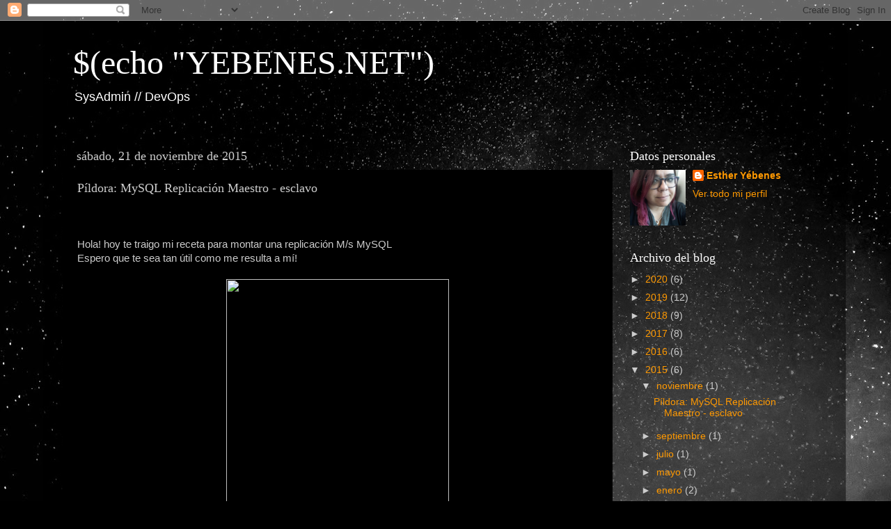

--- FILE ---
content_type: text/html; charset=UTF-8
request_url: https://blog.yebenes.net/2015/11/pildora-mysql-replicacion-maestro.html
body_size: 13447
content:
<!DOCTYPE html>
<html class='v2' dir='ltr' lang='es'>
<head>
<link href='https://www.blogger.com/static/v1/widgets/335934321-css_bundle_v2.css' rel='stylesheet' type='text/css'/>
<meta content='width=1100' name='viewport'/>
<meta content='text/html; charset=UTF-8' http-equiv='Content-Type'/>
<meta content='blogger' name='generator'/>
<link href='https://blog.yebenes.net/favicon.ico' rel='icon' type='image/x-icon'/>
<link href='https://blog.yebenes.net/2015/11/pildora-mysql-replicacion-maestro.html' rel='canonical'/>
<link rel="alternate" type="application/atom+xml" title="$(echo &quot;YEBENES.NET&quot;) - Atom" href="https://blog.yebenes.net/feeds/posts/default" />
<link rel="alternate" type="application/rss+xml" title="$(echo &quot;YEBENES.NET&quot;) - RSS" href="https://blog.yebenes.net/feeds/posts/default?alt=rss" />
<link rel="service.post" type="application/atom+xml" title="$(echo &quot;YEBENES.NET&quot;) - Atom" href="https://www.blogger.com/feeds/2694407932137456117/posts/default" />

<link rel="alternate" type="application/atom+xml" title="$(echo &quot;YEBENES.NET&quot;) - Atom" href="https://blog.yebenes.net/feeds/7241674345291154771/comments/default" />
<!--Can't find substitution for tag [blog.ieCssRetrofitLinks]-->
<link href='https://upload.wikimedia.org/wikipedia/commons/thumb/0/06/Mysql-dolphin-square.svg/300px-Mysql-dolphin-square.svg.png' rel='image_src'/>
<meta content='https://blog.yebenes.net/2015/11/pildora-mysql-replicacion-maestro.html' property='og:url'/>
<meta content='Píldora: MySQL Replicación Maestro - esclavo' property='og:title'/>
<meta content='  Hola! hoy te traigo mi receta para montar una replicación M/s MySQL  Espero que te sea tan útil como me resulta a mí!       Ten en cuenta ...' property='og:description'/>
<meta content='https://lh3.googleusercontent.com/blogger_img_proxy/[base64]w1200-h630-p-k-no-nu' property='og:image'/>
<title>$(echo "YEBENES.NET"): Píldora: MySQL Replicación Maestro - esclavo</title>
<style id='page-skin-1' type='text/css'><!--
/*-----------------------------------------------
Blogger Template Style
Name:     Picture Window
Designer: Blogger
URL:      www.blogger.com
----------------------------------------------- */
/* Content
----------------------------------------------- */
body {
font: normal normal 15px Arial, Tahoma, Helvetica, FreeSans, sans-serif;
color: #cccccc;
background: #000000 url(//2.bp.blogspot.com/-ULTft47M37c/XJLxwp0bo8I/AAAAAAAADXs/eQiwfLu1aZMGGdf1jJtNKx5DUHsHBEp2gCK4BGAYYCw/s0/intro-bg.jpg) no-repeat fixed top center;
}
html body .region-inner {
min-width: 0;
max-width: 100%;
width: auto;
}
.content-outer {
font-size: 90%;
}
a:link {
text-decoration:none;
color: #ff9900;
}
a:visited {
text-decoration:none;
color: #dd7700;
}
a:hover {
text-decoration:underline;
color: #ffaa00;
}
.content-outer {
background: transparent url(//www.blogblog.com/1kt/transparent/black50.png) repeat scroll top left;
-moz-border-radius: 0;
-webkit-border-radius: 0;
-goog-ms-border-radius: 0;
border-radius: 0;
-moz-box-shadow: 0 0 3px rgba(0, 0, 0, .15);
-webkit-box-shadow: 0 0 3px rgba(0, 0, 0, .15);
-goog-ms-box-shadow: 0 0 3px rgba(0, 0, 0, .15);
box-shadow: 0 0 3px rgba(0, 0, 0, .15);
margin: 0 auto;
}
.content-inner {
padding: 10px;
}
/* Header
----------------------------------------------- */
.header-outer {
background: transparent none repeat-x scroll top left;
_background-image: none;
color: #ffffff;
-moz-border-radius: 0;
-webkit-border-radius: 0;
-goog-ms-border-radius: 0;
border-radius: 0;
}
.Header img, .Header #header-inner {
-moz-border-radius: 0;
-webkit-border-radius: 0;
-goog-ms-border-radius: 0;
border-radius: 0;
}
.header-inner .Header .titlewrapper,
.header-inner .Header .descriptionwrapper {
padding-left: 30px;
padding-right: 30px;
}
.Header h1 {
font: normal normal 48px Georgia, Utopia, 'Palatino Linotype', Palatino, serif;
text-shadow: 1px 1px 3px rgba(0, 0, 0, 0.3);
}
.Header h1 a {
color: #ffffff;
}
.Header .description {
font-size: 130%;
}
/* Tabs
----------------------------------------------- */
.tabs-inner {
margin: .5em 15px 1em;
padding: 0;
}
.tabs-inner .section {
margin: 0;
}
.tabs-inner .widget ul {
padding: 0;
background: #1c1c1c none repeat scroll bottom;
-moz-border-radius: 0;
-webkit-border-radius: 0;
-goog-ms-border-radius: 0;
border-radius: 0;
}
.tabs-inner .widget li {
border: none;
}
.tabs-inner .widget li a {
display: inline-block;
padding: .5em 1em;
margin-right: 0;
color: #ff9900;
font: normal normal 15px Georgia, Utopia, 'Palatino Linotype', Palatino, serif;
-moz-border-radius: 0 0 0 0;
-webkit-border-top-left-radius: 0;
-webkit-border-top-right-radius: 0;
-goog-ms-border-radius: 0 0 0 0;
border-radius: 0 0 0 0;
background: transparent none no-repeat scroll top left;
border-right: 1px solid #000000;
}
.tabs-inner .widget li:first-child a {
padding-left: 1.25em;
-moz-border-radius-topleft: 0;
-moz-border-radius-bottomleft: 0;
-webkit-border-top-left-radius: 0;
-webkit-border-bottom-left-radius: 0;
-goog-ms-border-top-left-radius: 0;
-goog-ms-border-bottom-left-radius: 0;
border-top-left-radius: 0;
border-bottom-left-radius: 0;
}
.tabs-inner .widget li.selected a,
.tabs-inner .widget li a:hover {
position: relative;
z-index: 1;
background: #dd7700 none repeat scroll bottom;
color: #ffffff;
-moz-box-shadow: 0 0 0 rgba(0, 0, 0, .15);
-webkit-box-shadow: 0 0 0 rgba(0, 0, 0, .15);
-goog-ms-box-shadow: 0 0 0 rgba(0, 0, 0, .15);
box-shadow: 0 0 0 rgba(0, 0, 0, .15);
}
/* Headings
----------------------------------------------- */
h2 {
font: normal normal 18px Georgia, Utopia, 'Palatino Linotype', Palatino, serif;
text-transform: none;
color: #ffffff;
margin: .5em 0;
}
/* Main
----------------------------------------------- */
.main-outer {
background: transparent none repeat scroll top center;
-moz-border-radius: 0 0 0 0;
-webkit-border-top-left-radius: 0;
-webkit-border-top-right-radius: 0;
-webkit-border-bottom-left-radius: 0;
-webkit-border-bottom-right-radius: 0;
-goog-ms-border-radius: 0 0 0 0;
border-radius: 0 0 0 0;
-moz-box-shadow: 0 0 0 rgba(0, 0, 0, .15);
-webkit-box-shadow: 0 0 0 rgba(0, 0, 0, .15);
-goog-ms-box-shadow: 0 0 0 rgba(0, 0, 0, .15);
box-shadow: 0 0 0 rgba(0, 0, 0, .15);
}
.main-inner {
padding: 15px 20px 20px;
}
.main-inner .column-center-inner {
padding: 0 0;
}
.main-inner .column-left-inner {
padding-left: 0;
}
.main-inner .column-right-inner {
padding-right: 0;
}
/* Posts
----------------------------------------------- */
h3.post-title {
margin: 0;
font: normal normal 18px Georgia, Utopia, 'Palatino Linotype', Palatino, serif;
}
.comments h4 {
margin: 1em 0 0;
font: normal normal 18px Georgia, Utopia, 'Palatino Linotype', Palatino, serif;
}
.date-header span {
color: #cccccc;
}
.post-outer {
background-color: #000000;
border: solid 1px transparent;
-moz-border-radius: 0;
-webkit-border-radius: 0;
border-radius: 0;
-goog-ms-border-radius: 0;
padding: 15px 20px;
margin: 0 -20px 20px;
}
.post-body {
line-height: 1.4;
font-size: 110%;
position: relative;
}
.post-header {
margin: 0 0 1.5em;
color: #999999;
line-height: 1.6;
}
.post-footer {
margin: .5em 0 0;
color: #999999;
line-height: 1.6;
}
#blog-pager {
font-size: 140%
}
#comments .comment-author {
padding-top: 1.5em;
border-top: dashed 1px #ccc;
border-top: dashed 1px rgba(128, 128, 128, .5);
background-position: 0 1.5em;
}
#comments .comment-author:first-child {
padding-top: 0;
border-top: none;
}
.avatar-image-container {
margin: .2em 0 0;
}
/* Comments
----------------------------------------------- */
.comments .comments-content .icon.blog-author {
background-repeat: no-repeat;
background-image: url([data-uri]);
}
.comments .comments-content .loadmore a {
border-top: 1px solid #ffaa00;
border-bottom: 1px solid #ffaa00;
}
.comments .continue {
border-top: 2px solid #ffaa00;
}
/* Widgets
----------------------------------------------- */
.widget ul, .widget #ArchiveList ul.flat {
padding: 0;
list-style: none;
}
.widget ul li, .widget #ArchiveList ul.flat li {
border-top: dashed 1px #ccc;
border-top: dashed 1px rgba(128, 128, 128, .5);
}
.widget ul li:first-child, .widget #ArchiveList ul.flat li:first-child {
border-top: none;
}
.widget .post-body ul {
list-style: disc;
}
.widget .post-body ul li {
border: none;
}
/* Footer
----------------------------------------------- */
.footer-outer {
color:#cccccc;
background: transparent none repeat scroll top center;
-moz-border-radius: 0 0 0 0;
-webkit-border-top-left-radius: 0;
-webkit-border-top-right-radius: 0;
-webkit-border-bottom-left-radius: 0;
-webkit-border-bottom-right-radius: 0;
-goog-ms-border-radius: 0 0 0 0;
border-radius: 0 0 0 0;
-moz-box-shadow: 0 0 0 rgba(0, 0, 0, .15);
-webkit-box-shadow: 0 0 0 rgba(0, 0, 0, .15);
-goog-ms-box-shadow: 0 0 0 rgba(0, 0, 0, .15);
box-shadow: 0 0 0 rgba(0, 0, 0, .15);
}
.footer-inner {
padding: 10px 20px 20px;
}
.footer-outer a {
color: #ff9900;
}
.footer-outer a:visited {
color: #dd7700;
}
.footer-outer a:hover {
color: #ffaa00;
}
.footer-outer .widget h2 {
color: #ffffff;
}
/* Mobile
----------------------------------------------- */
html body.mobile {
height: auto;
}
html body.mobile {
min-height: 480px;
background-size: 100% auto;
}
.mobile .body-fauxcolumn-outer {
background: transparent none repeat scroll top left;
}
html .mobile .mobile-date-outer, html .mobile .blog-pager {
border-bottom: none;
background: transparent none repeat scroll top center;
margin-bottom: 10px;
}
.mobile .date-outer {
background: transparent none repeat scroll top center;
}
.mobile .header-outer, .mobile .main-outer,
.mobile .post-outer, .mobile .footer-outer {
-moz-border-radius: 0;
-webkit-border-radius: 0;
-goog-ms-border-radius: 0;
border-radius: 0;
}
.mobile .content-outer,
.mobile .main-outer,
.mobile .post-outer {
background: inherit;
border: none;
}
.mobile .content-outer {
font-size: 100%;
}
.mobile-link-button {
background-color: #ff9900;
}
.mobile-link-button a:link, .mobile-link-button a:visited {
color: #000000;
}
.mobile-index-contents {
color: #cccccc;
}
.mobile .tabs-inner .PageList .widget-content {
background: #dd7700 none repeat scroll bottom;
color: #ffffff;
}
.mobile .tabs-inner .PageList .widget-content .pagelist-arrow {
border-left: 1px solid #000000;
}

--></style>
<style id='template-skin-1' type='text/css'><!--
body {
min-width: 1150px;
}
.content-outer, .content-fauxcolumn-outer, .region-inner {
min-width: 1150px;
max-width: 1150px;
_width: 1150px;
}
.main-inner .columns {
padding-left: 0;
padding-right: 310px;
}
.main-inner .fauxcolumn-center-outer {
left: 0;
right: 310px;
/* IE6 does not respect left and right together */
_width: expression(this.parentNode.offsetWidth -
parseInt("0") -
parseInt("310px") + 'px');
}
.main-inner .fauxcolumn-left-outer {
width: 0;
}
.main-inner .fauxcolumn-right-outer {
width: 310px;
}
.main-inner .column-left-outer {
width: 0;
right: 100%;
margin-left: -0;
}
.main-inner .column-right-outer {
width: 310px;
margin-right: -310px;
}
#layout {
min-width: 0;
}
#layout .content-outer {
min-width: 0;
width: 800px;
}
#layout .region-inner {
min-width: 0;
width: auto;
}
body#layout div.add_widget {
padding: 8px;
}
body#layout div.add_widget a {
margin-left: 32px;
}
--></style>
<style>
    body {background-image:url(\/\/2.bp.blogspot.com\/-ULTft47M37c\/XJLxwp0bo8I\/AAAAAAAADXs\/eQiwfLu1aZMGGdf1jJtNKx5DUHsHBEp2gCK4BGAYYCw\/s0\/intro-bg.jpg);}
    
@media (max-width: 200px) { body {background-image:url(\/\/2.bp.blogspot.com\/-ULTft47M37c\/XJLxwp0bo8I\/AAAAAAAADXs\/eQiwfLu1aZMGGdf1jJtNKx5DUHsHBEp2gCK4BGAYYCw\/w200\/intro-bg.jpg);}}
@media (max-width: 400px) and (min-width: 201px) { body {background-image:url(\/\/2.bp.blogspot.com\/-ULTft47M37c\/XJLxwp0bo8I\/AAAAAAAADXs\/eQiwfLu1aZMGGdf1jJtNKx5DUHsHBEp2gCK4BGAYYCw\/w400\/intro-bg.jpg);}}
@media (max-width: 800px) and (min-width: 401px) { body {background-image:url(\/\/2.bp.blogspot.com\/-ULTft47M37c\/XJLxwp0bo8I\/AAAAAAAADXs\/eQiwfLu1aZMGGdf1jJtNKx5DUHsHBEp2gCK4BGAYYCw\/w800\/intro-bg.jpg);}}
@media (max-width: 1200px) and (min-width: 801px) { body {background-image:url(\/\/2.bp.blogspot.com\/-ULTft47M37c\/XJLxwp0bo8I\/AAAAAAAADXs\/eQiwfLu1aZMGGdf1jJtNKx5DUHsHBEp2gCK4BGAYYCw\/w1200\/intro-bg.jpg);}}
/* Last tag covers anything over one higher than the previous max-size cap. */
@media (min-width: 1201px) { body {background-image:url(\/\/2.bp.blogspot.com\/-ULTft47M37c\/XJLxwp0bo8I\/AAAAAAAADXs\/eQiwfLu1aZMGGdf1jJtNKx5DUHsHBEp2gCK4BGAYYCw\/w1600\/intro-bg.jpg);}}
  </style>
<link href='https://www.blogger.com/dyn-css/authorization.css?targetBlogID=2694407932137456117&amp;zx=c4b67cad-e619-4607-8220-f0b9c51c1305' media='none' onload='if(media!=&#39;all&#39;)media=&#39;all&#39;' rel='stylesheet'/><noscript><link href='https://www.blogger.com/dyn-css/authorization.css?targetBlogID=2694407932137456117&amp;zx=c4b67cad-e619-4607-8220-f0b9c51c1305' rel='stylesheet'/></noscript>
<meta name='google-adsense-platform-account' content='ca-host-pub-1556223355139109'/>
<meta name='google-adsense-platform-domain' content='blogspot.com'/>

<!-- data-ad-client=ca-pub-6135040348143158 -->

</head>
<body class='loading variant-screen'>
<div class='navbar section' id='navbar' name='Barra de navegación'><div class='widget Navbar' data-version='1' id='Navbar1'><script type="text/javascript">
    function setAttributeOnload(object, attribute, val) {
      if(window.addEventListener) {
        window.addEventListener('load',
          function(){ object[attribute] = val; }, false);
      } else {
        window.attachEvent('onload', function(){ object[attribute] = val; });
      }
    }
  </script>
<div id="navbar-iframe-container"></div>
<script type="text/javascript" src="https://apis.google.com/js/platform.js"></script>
<script type="text/javascript">
      gapi.load("gapi.iframes:gapi.iframes.style.bubble", function() {
        if (gapi.iframes && gapi.iframes.getContext) {
          gapi.iframes.getContext().openChild({
              url: 'https://www.blogger.com/navbar/2694407932137456117?po\x3d7241674345291154771\x26origin\x3dhttps://blog.yebenes.net',
              where: document.getElementById("navbar-iframe-container"),
              id: "navbar-iframe"
          });
        }
      });
    </script><script type="text/javascript">
(function() {
var script = document.createElement('script');
script.type = 'text/javascript';
script.src = '//pagead2.googlesyndication.com/pagead/js/google_top_exp.js';
var head = document.getElementsByTagName('head')[0];
if (head) {
head.appendChild(script);
}})();
</script>
</div></div>
<div class='body-fauxcolumns'>
<div class='fauxcolumn-outer body-fauxcolumn-outer'>
<div class='cap-top'>
<div class='cap-left'></div>
<div class='cap-right'></div>
</div>
<div class='fauxborder-left'>
<div class='fauxborder-right'></div>
<div class='fauxcolumn-inner'>
</div>
</div>
<div class='cap-bottom'>
<div class='cap-left'></div>
<div class='cap-right'></div>
</div>
</div>
</div>
<div class='content'>
<div class='content-fauxcolumns'>
<div class='fauxcolumn-outer content-fauxcolumn-outer'>
<div class='cap-top'>
<div class='cap-left'></div>
<div class='cap-right'></div>
</div>
<div class='fauxborder-left'>
<div class='fauxborder-right'></div>
<div class='fauxcolumn-inner'>
</div>
</div>
<div class='cap-bottom'>
<div class='cap-left'></div>
<div class='cap-right'></div>
</div>
</div>
</div>
<div class='content-outer'>
<div class='content-cap-top cap-top'>
<div class='cap-left'></div>
<div class='cap-right'></div>
</div>
<div class='fauxborder-left content-fauxborder-left'>
<div class='fauxborder-right content-fauxborder-right'></div>
<div class='content-inner'>
<header>
<div class='header-outer'>
<div class='header-cap-top cap-top'>
<div class='cap-left'></div>
<div class='cap-right'></div>
</div>
<div class='fauxborder-left header-fauxborder-left'>
<div class='fauxborder-right header-fauxborder-right'></div>
<div class='region-inner header-inner'>
<div class='header section' id='header' name='Cabecera'><div class='widget Header' data-version='1' id='Header2'>
<div id='header-inner'>
<div class='titlewrapper'>
<h1 class='title'>
<a href='https://blog.yebenes.net/'>
$(echo "YEBENES.NET")
</a>
</h1>
</div>
<div class='descriptionwrapper'>
<p class='description'><span>SysAdmin // DevOps
</span></p>
</div>
</div>
</div></div>
</div>
</div>
<div class='header-cap-bottom cap-bottom'>
<div class='cap-left'></div>
<div class='cap-right'></div>
</div>
</div>
</header>
<div class='tabs-outer'>
<div class='tabs-cap-top cap-top'>
<div class='cap-left'></div>
<div class='cap-right'></div>
</div>
<div class='fauxborder-left tabs-fauxborder-left'>
<div class='fauxborder-right tabs-fauxborder-right'></div>
<div class='region-inner tabs-inner'>
<div class='tabs no-items section' id='crosscol' name='Multicolumnas'></div>
<div class='tabs no-items section' id='crosscol-overflow' name='Cross-Column 2'></div>
</div>
</div>
<div class='tabs-cap-bottom cap-bottom'>
<div class='cap-left'></div>
<div class='cap-right'></div>
</div>
</div>
<div class='main-outer'>
<div class='main-cap-top cap-top'>
<div class='cap-left'></div>
<div class='cap-right'></div>
</div>
<div class='fauxborder-left main-fauxborder-left'>
<div class='fauxborder-right main-fauxborder-right'></div>
<div class='region-inner main-inner'>
<div class='columns fauxcolumns'>
<div class='fauxcolumn-outer fauxcolumn-center-outer'>
<div class='cap-top'>
<div class='cap-left'></div>
<div class='cap-right'></div>
</div>
<div class='fauxborder-left'>
<div class='fauxborder-right'></div>
<div class='fauxcolumn-inner'>
</div>
</div>
<div class='cap-bottom'>
<div class='cap-left'></div>
<div class='cap-right'></div>
</div>
</div>
<div class='fauxcolumn-outer fauxcolumn-left-outer'>
<div class='cap-top'>
<div class='cap-left'></div>
<div class='cap-right'></div>
</div>
<div class='fauxborder-left'>
<div class='fauxborder-right'></div>
<div class='fauxcolumn-inner'>
</div>
</div>
<div class='cap-bottom'>
<div class='cap-left'></div>
<div class='cap-right'></div>
</div>
</div>
<div class='fauxcolumn-outer fauxcolumn-right-outer'>
<div class='cap-top'>
<div class='cap-left'></div>
<div class='cap-right'></div>
</div>
<div class='fauxborder-left'>
<div class='fauxborder-right'></div>
<div class='fauxcolumn-inner'>
</div>
</div>
<div class='cap-bottom'>
<div class='cap-left'></div>
<div class='cap-right'></div>
</div>
</div>
<!-- corrects IE6 width calculation -->
<div class='columns-inner'>
<div class='column-center-outer'>
<div class='column-center-inner'>
<div class='main section' id='main' name='Principal'><div class='widget Blog' data-version='1' id='Blog1'>
<div class='blog-posts hfeed'>

          <div class="date-outer">
        
<h2 class='date-header'><span>sábado, 21 de noviembre de 2015</span></h2>

          <div class="date-posts">
        
<div class='post-outer'>
<div class='post hentry uncustomized-post-template' itemprop='blogPost' itemscope='itemscope' itemtype='http://schema.org/BlogPosting'>
<meta content='https://upload.wikimedia.org/wikipedia/commons/thumb/0/06/Mysql-dolphin-square.svg/300px-Mysql-dolphin-square.svg.png' itemprop='image_url'/>
<meta content='2694407932137456117' itemprop='blogId'/>
<meta content='7241674345291154771' itemprop='postId'/>
<a name='7241674345291154771'></a>
<h3 class='post-title entry-title' itemprop='name'>
Píldora: MySQL Replicación Maestro - esclavo
</h3>
<div class='post-header'>
<div class='post-header-line-1'></div>
</div>
<div class='post-body entry-content' id='post-body-7241674345291154771' itemprop='description articleBody'>
<br />
<br />
Hola! hoy te traigo mi receta para montar una replicación M/s MySQL<br />
Espero que te sea tan útil como me resulta a mí!<br />
<br />
<div class="separator" style="clear: both; text-align: center;">
<a href="https://upload.wikimedia.org/wikipedia/commons/thumb/0/06/Mysql-dolphin-square.svg/300px-Mysql-dolphin-square.svg.png" imageanchor="1" style="margin-left: 1em; margin-right: 1em;"><img border="0" data-original-height="300" data-original-width="300" height="320" src="https://upload.wikimedia.org/wikipedia/commons/thumb/0/06/Mysql-dolphin-square.svg/300px-Mysql-dolphin-square.svg.png" width="320" /></a></div>
<br />
<br />
Ten en cuenta que está basada en distribuciones RHEL, pero se puede adaptar a cualquier otra<br />
[ (M): ejecutar en Master ]<br />
[ (s): ejecutar en slave] <br />
<br />
# Actualizar sistema en (M) y (s)<br />
<br />
<div style="background-color: #1f3948; color: #7efd00; padding: 15px; text-align: justify;">
<br />
sudo yum update</div>
<br />
# Añadir a los repositorios los oficiales de Percona en (M) y (s)<br />
<br />
<div style="background-color: #1f3948; color: #7efd00; padding: 15px; text-align: justify;">
<br />
sudo yum install http://www.percona.com/downloads/percona-release/redhat/0.1-<br />
3/percona-release-0.1-3.noarch.rpm</div>
<br />
# Instalamos, levantamos y securizamos MySQL en (M) y (s)<br />
<br />
<div style="background-color: #1f3948; color: #7efd00; padding: 15px; text-align: justify;">
sudo yum install Percona-Server-server-55<br />
sudo service mysql start<br />
sudo mysql_secure_installation</div>
<br />
(tendremos que introducir los datos que nos solicite)<br />
<br />
# Abro puertos de comunicación de MySQL en (M) y (s)<br />
<br />
<div style="background-color: #1f3948; color: #7efd00; padding: 15px; text-align: justify;">
sudo firewall-cmd --zone= --add-service=mysql<br />
iptables -L -n # y compruebo que ya aparece el servicio mysql</div>
<br />
# Configurar en (M) <br />
<br />
<div style="background-color: #1f3948; color: #7efd00; padding: 15px; text-align: justify;">
sudo vi /etc/my.cnf </div>
<br />
# y añado en [mysql]<br />
<i>------</i><br />
<i>log-bin=mysql-bin</i><br />
<i>server-id=1</i><br />
<i>------</i><br />
guardo, salgo y ejecuto<br />
<br />
<div style="background-color: #1f3948; color: #7efd00; padding: 15px; text-align: justify;">
sudo service mysql restart</div>
<br />
y en (s) hago casi lo mismo<br />
<br />
<div style="background-color: #1f3948; color: #7efd00; padding: 15px; text-align: justify;">
sudo vi /etc/my.cnf </div>
<br />
# y añado en [mysql]<br />
<i>------</i><br />
<i>server-id=2</i><br />
<i>------</i><br />
<div style="background-color: #1f3948; color: #7efd00; padding: 15px; text-align: justify;">
sudo service mysql restart</div>
<br />
# Configurar usuarios de replicación (M)<br />
<br />
<div style="background-color: #1f3948; color: #7efd00; padding: 15px; text-align: justify;">
mysql -p -u root<br />
mysql &gt; CREATE USER 'repl'@'%.mydomain.com' IDENTIFIED BY 'slavepass123';<br />
mysql &gt; GRANT REPLICATION SLAVE ON *.* TO 'repl';<br />
mysql &gt; FLUSH TABLES WITH READ LOCK;<br />
mysql &gt; SHOW MASTER STATUS; </div>
<br />
En el último paso, guardamos los datos File y Position para seguir en la provisión<br />
Seguimos en (s) <br />
<br />
<div style="background-color: #1f3948; color: #7efd00; padding: 15px; text-align: justify;">
mysql -p -u rootmysql &gt;&nbsp; CHANGE MASTER TO MASTER_HOST="Master_Host",<br />
MASTER_USER="repl", MASTER_PASSWORD="slavepass123";,<br />
MASTER_LOG_FILE=";mysql-bin.000001", MASTER_LOG_POS=551;</div>
<br />
Como prueba creo una BD y compruebo que se crea automáticamente en el otro servidor<br />
Después vuelco una BD pequeña y compruebo que se crea igualmente en el otro servidor
<div style='clear: both;'></div>
</div>
<div class='post-footer'>
<div class='post-footer-line post-footer-line-1'>
<span class='post-author vcard'>
Publicado por
<span class='fn' itemprop='author' itemscope='itemscope' itemtype='http://schema.org/Person'>
<meta content='https://www.blogger.com/profile/02645980422658407991' itemprop='url'/>
<a class='g-profile' href='https://www.blogger.com/profile/02645980422658407991' rel='author' title='author profile'>
<span itemprop='name'>Esther Yébenes</span>
</a>
</span>
</span>
<span class='post-timestamp'>
en
<meta content='https://blog.yebenes.net/2015/11/pildora-mysql-replicacion-maestro.html' itemprop='url'/>
<a class='timestamp-link' href='https://blog.yebenes.net/2015/11/pildora-mysql-replicacion-maestro.html' rel='bookmark' title='permanent link'><abbr class='published' itemprop='datePublished' title='2015-11-21T17:23:00+01:00'>17:23</abbr></a>
</span>
<span class='post-comment-link'>
</span>
<span class='post-icons'>
<span class='item-control blog-admin pid-1616085372'>
<a href='https://www.blogger.com/post-edit.g?blogID=2694407932137456117&postID=7241674345291154771&from=pencil' title='Editar entrada'>
<img alt='' class='icon-action' height='18' src='https://resources.blogblog.com/img/icon18_edit_allbkg.gif' width='18'/>
</a>
</span>
</span>
<div class='post-share-buttons goog-inline-block'>
<a class='goog-inline-block share-button sb-email' href='https://www.blogger.com/share-post.g?blogID=2694407932137456117&postID=7241674345291154771&target=email' target='_blank' title='Enviar por correo electrónico'><span class='share-button-link-text'>Enviar por correo electrónico</span></a><a class='goog-inline-block share-button sb-blog' href='https://www.blogger.com/share-post.g?blogID=2694407932137456117&postID=7241674345291154771&target=blog' onclick='window.open(this.href, "_blank", "height=270,width=475"); return false;' target='_blank' title='Escribe un blog'><span class='share-button-link-text'>Escribe un blog</span></a><a class='goog-inline-block share-button sb-twitter' href='https://www.blogger.com/share-post.g?blogID=2694407932137456117&postID=7241674345291154771&target=twitter' target='_blank' title='Compartir en X'><span class='share-button-link-text'>Compartir en X</span></a><a class='goog-inline-block share-button sb-facebook' href='https://www.blogger.com/share-post.g?blogID=2694407932137456117&postID=7241674345291154771&target=facebook' onclick='window.open(this.href, "_blank", "height=430,width=640"); return false;' target='_blank' title='Compartir con Facebook'><span class='share-button-link-text'>Compartir con Facebook</span></a><a class='goog-inline-block share-button sb-pinterest' href='https://www.blogger.com/share-post.g?blogID=2694407932137456117&postID=7241674345291154771&target=pinterest' target='_blank' title='Compartir en Pinterest'><span class='share-button-link-text'>Compartir en Pinterest</span></a>
</div>
</div>
<div class='post-footer-line post-footer-line-2'>
<span class='post-labels'>
Etiquetas:
<a href='https://blog.yebenes.net/search/label/Debian' rel='tag'>Debian</a>,
<a href='https://blog.yebenes.net/search/label/Linux' rel='tag'>Linux</a>,
<a href='https://blog.yebenes.net/search/label/MySQL' rel='tag'>MySQL</a>,
<a href='https://blog.yebenes.net/search/label/Percona' rel='tag'>Percona</a>,
<a href='https://blog.yebenes.net/search/label/RedHat' rel='tag'>RedHat</a>,
<a href='https://blog.yebenes.net/search/label/replicaci%C3%B3n' rel='tag'>replicación</a>,
<a href='https://blog.yebenes.net/search/label/replication' rel='tag'>replication</a>,
<a href='https://blog.yebenes.net/search/label/Ubuntu' rel='tag'>Ubuntu</a>
</span>
</div>
<div class='post-footer-line post-footer-line-3'>
<span class='post-location'>
</span>
</div>
</div>
</div>
<div class='comments' id='comments'>
<a name='comments'></a>
<h4>No hay comentarios:</h4>
<div id='Blog1_comments-block-wrapper'>
<dl class='avatar-comment-indent' id='comments-block'>
</dl>
</div>
<p class='comment-footer'>
<a href='https://www.blogger.com/comment/fullpage/post/2694407932137456117/7241674345291154771' onclick='javascript:window.open(this.href, "bloggerPopup", "toolbar=0,location=0,statusbar=1,menubar=0,scrollbars=yes,width=640,height=500"); return false;'>Publicar un comentario</a>
</p>
</div>
</div>

        </div></div>
      
</div>
<div class='blog-pager' id='blog-pager'>
<span id='blog-pager-newer-link'>
<a class='blog-pager-newer-link' href='https://blog.yebenes.net/2016/01/pildora-instalar-y-configurar-un-site.html' id='Blog1_blog-pager-newer-link' title='Entrada más reciente'>Entrada más reciente</a>
</span>
<span id='blog-pager-older-link'>
<a class='blog-pager-older-link' href='https://blog.yebenes.net/2015/09/subvolumenes-bricks-no-montan-en.html' id='Blog1_blog-pager-older-link' title='Entrada antigua'>Entrada antigua</a>
</span>
<a class='home-link' href='https://blog.yebenes.net/'>Inicio</a>
</div>
<div class='clear'></div>
<div class='post-feeds'>
<div class='feed-links'>
Suscribirse a:
<a class='feed-link' href='https://blog.yebenes.net/feeds/7241674345291154771/comments/default' target='_blank' type='application/atom+xml'>Enviar comentarios (Atom)</a>
</div>
</div>
</div></div>
</div>
</div>
<div class='column-left-outer'>
<div class='column-left-inner'>
<aside>
</aside>
</div>
</div>
<div class='column-right-outer'>
<div class='column-right-inner'>
<aside>
<div class='sidebar section' id='sidebar-right-1'><div class='widget Profile' data-version='1' id='Profile1'>
<h2>Datos personales</h2>
<div class='widget-content'>
<a href='https://www.blogger.com/profile/02645980422658407991'><img alt='Mi foto' class='profile-img' height='80' src='//blogger.googleusercontent.com/img/b/R29vZ2xl/AVvXsEiN-ROSi-cDWVGXL7hl04TzOjB5xMFE_Dqb2yzWdqnGy9unbXl8yom4R_4_MCNdANx-MOQJQLGGhLJlLfgm0bEEaiVbyvgjR8PHV6uEZPC5Gymvio2JTkFTTLOQPTPlvw/s220/20181111_151815_2.jpg' width='80'/></a>
<dl class='profile-datablock'>
<dt class='profile-data'>
<a class='profile-name-link g-profile' href='https://www.blogger.com/profile/02645980422658407991' rel='author' style='background-image: url(//www.blogger.com/img/logo-16.png);'>
Esther Yébenes
</a>
</dt>
</dl>
<a class='profile-link' href='https://www.blogger.com/profile/02645980422658407991' rel='author'>Ver todo mi perfil</a>
<div class='clear'></div>
</div>
</div><div class='widget BlogArchive' data-version='1' id='BlogArchive1'>
<h2>Archivo del blog</h2>
<div class='widget-content'>
<div id='ArchiveList'>
<div id='BlogArchive1_ArchiveList'>
<ul class='hierarchy'>
<li class='archivedate collapsed'>
<a class='toggle' href='javascript:void(0)'>
<span class='zippy'>

        &#9658;&#160;
      
</span>
</a>
<a class='post-count-link' href='https://blog.yebenes.net/2020/'>
2020
</a>
<span class='post-count' dir='ltr'>(6)</span>
<ul class='hierarchy'>
<li class='archivedate collapsed'>
<a class='toggle' href='javascript:void(0)'>
<span class='zippy'>

        &#9658;&#160;
      
</span>
</a>
<a class='post-count-link' href='https://blog.yebenes.net/2020/05/'>
mayo
</a>
<span class='post-count' dir='ltr'>(1)</span>
</li>
</ul>
<ul class='hierarchy'>
<li class='archivedate collapsed'>
<a class='toggle' href='javascript:void(0)'>
<span class='zippy'>

        &#9658;&#160;
      
</span>
</a>
<a class='post-count-link' href='https://blog.yebenes.net/2020/04/'>
abril
</a>
<span class='post-count' dir='ltr'>(2)</span>
</li>
</ul>
<ul class='hierarchy'>
<li class='archivedate collapsed'>
<a class='toggle' href='javascript:void(0)'>
<span class='zippy'>

        &#9658;&#160;
      
</span>
</a>
<a class='post-count-link' href='https://blog.yebenes.net/2020/03/'>
marzo
</a>
<span class='post-count' dir='ltr'>(1)</span>
</li>
</ul>
<ul class='hierarchy'>
<li class='archivedate collapsed'>
<a class='toggle' href='javascript:void(0)'>
<span class='zippy'>

        &#9658;&#160;
      
</span>
</a>
<a class='post-count-link' href='https://blog.yebenes.net/2020/02/'>
febrero
</a>
<span class='post-count' dir='ltr'>(1)</span>
</li>
</ul>
<ul class='hierarchy'>
<li class='archivedate collapsed'>
<a class='toggle' href='javascript:void(0)'>
<span class='zippy'>

        &#9658;&#160;
      
</span>
</a>
<a class='post-count-link' href='https://blog.yebenes.net/2020/01/'>
enero
</a>
<span class='post-count' dir='ltr'>(1)</span>
</li>
</ul>
</li>
</ul>
<ul class='hierarchy'>
<li class='archivedate collapsed'>
<a class='toggle' href='javascript:void(0)'>
<span class='zippy'>

        &#9658;&#160;
      
</span>
</a>
<a class='post-count-link' href='https://blog.yebenes.net/2019/'>
2019
</a>
<span class='post-count' dir='ltr'>(12)</span>
<ul class='hierarchy'>
<li class='archivedate collapsed'>
<a class='toggle' href='javascript:void(0)'>
<span class='zippy'>

        &#9658;&#160;
      
</span>
</a>
<a class='post-count-link' href='https://blog.yebenes.net/2019/12/'>
diciembre
</a>
<span class='post-count' dir='ltr'>(1)</span>
</li>
</ul>
<ul class='hierarchy'>
<li class='archivedate collapsed'>
<a class='toggle' href='javascript:void(0)'>
<span class='zippy'>

        &#9658;&#160;
      
</span>
</a>
<a class='post-count-link' href='https://blog.yebenes.net/2019/11/'>
noviembre
</a>
<span class='post-count' dir='ltr'>(2)</span>
</li>
</ul>
<ul class='hierarchy'>
<li class='archivedate collapsed'>
<a class='toggle' href='javascript:void(0)'>
<span class='zippy'>

        &#9658;&#160;
      
</span>
</a>
<a class='post-count-link' href='https://blog.yebenes.net/2019/10/'>
octubre
</a>
<span class='post-count' dir='ltr'>(1)</span>
</li>
</ul>
<ul class='hierarchy'>
<li class='archivedate collapsed'>
<a class='toggle' href='javascript:void(0)'>
<span class='zippy'>

        &#9658;&#160;
      
</span>
</a>
<a class='post-count-link' href='https://blog.yebenes.net/2019/09/'>
septiembre
</a>
<span class='post-count' dir='ltr'>(1)</span>
</li>
</ul>
<ul class='hierarchy'>
<li class='archivedate collapsed'>
<a class='toggle' href='javascript:void(0)'>
<span class='zippy'>

        &#9658;&#160;
      
</span>
</a>
<a class='post-count-link' href='https://blog.yebenes.net/2019/08/'>
agosto
</a>
<span class='post-count' dir='ltr'>(2)</span>
</li>
</ul>
<ul class='hierarchy'>
<li class='archivedate collapsed'>
<a class='toggle' href='javascript:void(0)'>
<span class='zippy'>

        &#9658;&#160;
      
</span>
</a>
<a class='post-count-link' href='https://blog.yebenes.net/2019/05/'>
mayo
</a>
<span class='post-count' dir='ltr'>(1)</span>
</li>
</ul>
<ul class='hierarchy'>
<li class='archivedate collapsed'>
<a class='toggle' href='javascript:void(0)'>
<span class='zippy'>

        &#9658;&#160;
      
</span>
</a>
<a class='post-count-link' href='https://blog.yebenes.net/2019/04/'>
abril
</a>
<span class='post-count' dir='ltr'>(2)</span>
</li>
</ul>
<ul class='hierarchy'>
<li class='archivedate collapsed'>
<a class='toggle' href='javascript:void(0)'>
<span class='zippy'>

        &#9658;&#160;
      
</span>
</a>
<a class='post-count-link' href='https://blog.yebenes.net/2019/03/'>
marzo
</a>
<span class='post-count' dir='ltr'>(1)</span>
</li>
</ul>
<ul class='hierarchy'>
<li class='archivedate collapsed'>
<a class='toggle' href='javascript:void(0)'>
<span class='zippy'>

        &#9658;&#160;
      
</span>
</a>
<a class='post-count-link' href='https://blog.yebenes.net/2019/02/'>
febrero
</a>
<span class='post-count' dir='ltr'>(1)</span>
</li>
</ul>
</li>
</ul>
<ul class='hierarchy'>
<li class='archivedate collapsed'>
<a class='toggle' href='javascript:void(0)'>
<span class='zippy'>

        &#9658;&#160;
      
</span>
</a>
<a class='post-count-link' href='https://blog.yebenes.net/2018/'>
2018
</a>
<span class='post-count' dir='ltr'>(9)</span>
<ul class='hierarchy'>
<li class='archivedate collapsed'>
<a class='toggle' href='javascript:void(0)'>
<span class='zippy'>

        &#9658;&#160;
      
</span>
</a>
<a class='post-count-link' href='https://blog.yebenes.net/2018/12/'>
diciembre
</a>
<span class='post-count' dir='ltr'>(1)</span>
</li>
</ul>
<ul class='hierarchy'>
<li class='archivedate collapsed'>
<a class='toggle' href='javascript:void(0)'>
<span class='zippy'>

        &#9658;&#160;
      
</span>
</a>
<a class='post-count-link' href='https://blog.yebenes.net/2018/10/'>
octubre
</a>
<span class='post-count' dir='ltr'>(1)</span>
</li>
</ul>
<ul class='hierarchy'>
<li class='archivedate collapsed'>
<a class='toggle' href='javascript:void(0)'>
<span class='zippy'>

        &#9658;&#160;
      
</span>
</a>
<a class='post-count-link' href='https://blog.yebenes.net/2018/09/'>
septiembre
</a>
<span class='post-count' dir='ltr'>(1)</span>
</li>
</ul>
<ul class='hierarchy'>
<li class='archivedate collapsed'>
<a class='toggle' href='javascript:void(0)'>
<span class='zippy'>

        &#9658;&#160;
      
</span>
</a>
<a class='post-count-link' href='https://blog.yebenes.net/2018/07/'>
julio
</a>
<span class='post-count' dir='ltr'>(1)</span>
</li>
</ul>
<ul class='hierarchy'>
<li class='archivedate collapsed'>
<a class='toggle' href='javascript:void(0)'>
<span class='zippy'>

        &#9658;&#160;
      
</span>
</a>
<a class='post-count-link' href='https://blog.yebenes.net/2018/06/'>
junio
</a>
<span class='post-count' dir='ltr'>(1)</span>
</li>
</ul>
<ul class='hierarchy'>
<li class='archivedate collapsed'>
<a class='toggle' href='javascript:void(0)'>
<span class='zippy'>

        &#9658;&#160;
      
</span>
</a>
<a class='post-count-link' href='https://blog.yebenes.net/2018/05/'>
mayo
</a>
<span class='post-count' dir='ltr'>(1)</span>
</li>
</ul>
<ul class='hierarchy'>
<li class='archivedate collapsed'>
<a class='toggle' href='javascript:void(0)'>
<span class='zippy'>

        &#9658;&#160;
      
</span>
</a>
<a class='post-count-link' href='https://blog.yebenes.net/2018/04/'>
abril
</a>
<span class='post-count' dir='ltr'>(1)</span>
</li>
</ul>
<ul class='hierarchy'>
<li class='archivedate collapsed'>
<a class='toggle' href='javascript:void(0)'>
<span class='zippy'>

        &#9658;&#160;
      
</span>
</a>
<a class='post-count-link' href='https://blog.yebenes.net/2018/02/'>
febrero
</a>
<span class='post-count' dir='ltr'>(1)</span>
</li>
</ul>
<ul class='hierarchy'>
<li class='archivedate collapsed'>
<a class='toggle' href='javascript:void(0)'>
<span class='zippy'>

        &#9658;&#160;
      
</span>
</a>
<a class='post-count-link' href='https://blog.yebenes.net/2018/01/'>
enero
</a>
<span class='post-count' dir='ltr'>(1)</span>
</li>
</ul>
</li>
</ul>
<ul class='hierarchy'>
<li class='archivedate collapsed'>
<a class='toggle' href='javascript:void(0)'>
<span class='zippy'>

        &#9658;&#160;
      
</span>
</a>
<a class='post-count-link' href='https://blog.yebenes.net/2017/'>
2017
</a>
<span class='post-count' dir='ltr'>(8)</span>
<ul class='hierarchy'>
<li class='archivedate collapsed'>
<a class='toggle' href='javascript:void(0)'>
<span class='zippy'>

        &#9658;&#160;
      
</span>
</a>
<a class='post-count-link' href='https://blog.yebenes.net/2017/12/'>
diciembre
</a>
<span class='post-count' dir='ltr'>(1)</span>
</li>
</ul>
<ul class='hierarchy'>
<li class='archivedate collapsed'>
<a class='toggle' href='javascript:void(0)'>
<span class='zippy'>

        &#9658;&#160;
      
</span>
</a>
<a class='post-count-link' href='https://blog.yebenes.net/2017/10/'>
octubre
</a>
<span class='post-count' dir='ltr'>(1)</span>
</li>
</ul>
<ul class='hierarchy'>
<li class='archivedate collapsed'>
<a class='toggle' href='javascript:void(0)'>
<span class='zippy'>

        &#9658;&#160;
      
</span>
</a>
<a class='post-count-link' href='https://blog.yebenes.net/2017/09/'>
septiembre
</a>
<span class='post-count' dir='ltr'>(1)</span>
</li>
</ul>
<ul class='hierarchy'>
<li class='archivedate collapsed'>
<a class='toggle' href='javascript:void(0)'>
<span class='zippy'>

        &#9658;&#160;
      
</span>
</a>
<a class='post-count-link' href='https://blog.yebenes.net/2017/08/'>
agosto
</a>
<span class='post-count' dir='ltr'>(1)</span>
</li>
</ul>
<ul class='hierarchy'>
<li class='archivedate collapsed'>
<a class='toggle' href='javascript:void(0)'>
<span class='zippy'>

        &#9658;&#160;
      
</span>
</a>
<a class='post-count-link' href='https://blog.yebenes.net/2017/06/'>
junio
</a>
<span class='post-count' dir='ltr'>(1)</span>
</li>
</ul>
<ul class='hierarchy'>
<li class='archivedate collapsed'>
<a class='toggle' href='javascript:void(0)'>
<span class='zippy'>

        &#9658;&#160;
      
</span>
</a>
<a class='post-count-link' href='https://blog.yebenes.net/2017/05/'>
mayo
</a>
<span class='post-count' dir='ltr'>(1)</span>
</li>
</ul>
<ul class='hierarchy'>
<li class='archivedate collapsed'>
<a class='toggle' href='javascript:void(0)'>
<span class='zippy'>

        &#9658;&#160;
      
</span>
</a>
<a class='post-count-link' href='https://blog.yebenes.net/2017/03/'>
marzo
</a>
<span class='post-count' dir='ltr'>(1)</span>
</li>
</ul>
<ul class='hierarchy'>
<li class='archivedate collapsed'>
<a class='toggle' href='javascript:void(0)'>
<span class='zippy'>

        &#9658;&#160;
      
</span>
</a>
<a class='post-count-link' href='https://blog.yebenes.net/2017/02/'>
febrero
</a>
<span class='post-count' dir='ltr'>(1)</span>
</li>
</ul>
</li>
</ul>
<ul class='hierarchy'>
<li class='archivedate collapsed'>
<a class='toggle' href='javascript:void(0)'>
<span class='zippy'>

        &#9658;&#160;
      
</span>
</a>
<a class='post-count-link' href='https://blog.yebenes.net/2016/'>
2016
</a>
<span class='post-count' dir='ltr'>(6)</span>
<ul class='hierarchy'>
<li class='archivedate collapsed'>
<a class='toggle' href='javascript:void(0)'>
<span class='zippy'>

        &#9658;&#160;
      
</span>
</a>
<a class='post-count-link' href='https://blog.yebenes.net/2016/09/'>
septiembre
</a>
<span class='post-count' dir='ltr'>(1)</span>
</li>
</ul>
<ul class='hierarchy'>
<li class='archivedate collapsed'>
<a class='toggle' href='javascript:void(0)'>
<span class='zippy'>

        &#9658;&#160;
      
</span>
</a>
<a class='post-count-link' href='https://blog.yebenes.net/2016/07/'>
julio
</a>
<span class='post-count' dir='ltr'>(1)</span>
</li>
</ul>
<ul class='hierarchy'>
<li class='archivedate collapsed'>
<a class='toggle' href='javascript:void(0)'>
<span class='zippy'>

        &#9658;&#160;
      
</span>
</a>
<a class='post-count-link' href='https://blog.yebenes.net/2016/06/'>
junio
</a>
<span class='post-count' dir='ltr'>(1)</span>
</li>
</ul>
<ul class='hierarchy'>
<li class='archivedate collapsed'>
<a class='toggle' href='javascript:void(0)'>
<span class='zippy'>

        &#9658;&#160;
      
</span>
</a>
<a class='post-count-link' href='https://blog.yebenes.net/2016/05/'>
mayo
</a>
<span class='post-count' dir='ltr'>(1)</span>
</li>
</ul>
<ul class='hierarchy'>
<li class='archivedate collapsed'>
<a class='toggle' href='javascript:void(0)'>
<span class='zippy'>

        &#9658;&#160;
      
</span>
</a>
<a class='post-count-link' href='https://blog.yebenes.net/2016/03/'>
marzo
</a>
<span class='post-count' dir='ltr'>(1)</span>
</li>
</ul>
<ul class='hierarchy'>
<li class='archivedate collapsed'>
<a class='toggle' href='javascript:void(0)'>
<span class='zippy'>

        &#9658;&#160;
      
</span>
</a>
<a class='post-count-link' href='https://blog.yebenes.net/2016/01/'>
enero
</a>
<span class='post-count' dir='ltr'>(1)</span>
</li>
</ul>
</li>
</ul>
<ul class='hierarchy'>
<li class='archivedate expanded'>
<a class='toggle' href='javascript:void(0)'>
<span class='zippy toggle-open'>

        &#9660;&#160;
      
</span>
</a>
<a class='post-count-link' href='https://blog.yebenes.net/2015/'>
2015
</a>
<span class='post-count' dir='ltr'>(6)</span>
<ul class='hierarchy'>
<li class='archivedate expanded'>
<a class='toggle' href='javascript:void(0)'>
<span class='zippy toggle-open'>

        &#9660;&#160;
      
</span>
</a>
<a class='post-count-link' href='https://blog.yebenes.net/2015/11/'>
noviembre
</a>
<span class='post-count' dir='ltr'>(1)</span>
<ul class='posts'>
<li><a href='https://blog.yebenes.net/2015/11/pildora-mysql-replicacion-maestro.html'>Píldora: MySQL Replicación Maestro - esclavo</a></li>
</ul>
</li>
</ul>
<ul class='hierarchy'>
<li class='archivedate collapsed'>
<a class='toggle' href='javascript:void(0)'>
<span class='zippy'>

        &#9658;&#160;
      
</span>
</a>
<a class='post-count-link' href='https://blog.yebenes.net/2015/09/'>
septiembre
</a>
<span class='post-count' dir='ltr'>(1)</span>
</li>
</ul>
<ul class='hierarchy'>
<li class='archivedate collapsed'>
<a class='toggle' href='javascript:void(0)'>
<span class='zippy'>

        &#9658;&#160;
      
</span>
</a>
<a class='post-count-link' href='https://blog.yebenes.net/2015/07/'>
julio
</a>
<span class='post-count' dir='ltr'>(1)</span>
</li>
</ul>
<ul class='hierarchy'>
<li class='archivedate collapsed'>
<a class='toggle' href='javascript:void(0)'>
<span class='zippy'>

        &#9658;&#160;
      
</span>
</a>
<a class='post-count-link' href='https://blog.yebenes.net/2015/05/'>
mayo
</a>
<span class='post-count' dir='ltr'>(1)</span>
</li>
</ul>
<ul class='hierarchy'>
<li class='archivedate collapsed'>
<a class='toggle' href='javascript:void(0)'>
<span class='zippy'>

        &#9658;&#160;
      
</span>
</a>
<a class='post-count-link' href='https://blog.yebenes.net/2015/01/'>
enero
</a>
<span class='post-count' dir='ltr'>(2)</span>
</li>
</ul>
</li>
</ul>
<ul class='hierarchy'>
<li class='archivedate collapsed'>
<a class='toggle' href='javascript:void(0)'>
<span class='zippy'>

        &#9658;&#160;
      
</span>
</a>
<a class='post-count-link' href='https://blog.yebenes.net/2014/'>
2014
</a>
<span class='post-count' dir='ltr'>(7)</span>
<ul class='hierarchy'>
<li class='archivedate collapsed'>
<a class='toggle' href='javascript:void(0)'>
<span class='zippy'>

        &#9658;&#160;
      
</span>
</a>
<a class='post-count-link' href='https://blog.yebenes.net/2014/09/'>
septiembre
</a>
<span class='post-count' dir='ltr'>(1)</span>
</li>
</ul>
<ul class='hierarchy'>
<li class='archivedate collapsed'>
<a class='toggle' href='javascript:void(0)'>
<span class='zippy'>

        &#9658;&#160;
      
</span>
</a>
<a class='post-count-link' href='https://blog.yebenes.net/2014/08/'>
agosto
</a>
<span class='post-count' dir='ltr'>(2)</span>
</li>
</ul>
<ul class='hierarchy'>
<li class='archivedate collapsed'>
<a class='toggle' href='javascript:void(0)'>
<span class='zippy'>

        &#9658;&#160;
      
</span>
</a>
<a class='post-count-link' href='https://blog.yebenes.net/2014/04/'>
abril
</a>
<span class='post-count' dir='ltr'>(1)</span>
</li>
</ul>
<ul class='hierarchy'>
<li class='archivedate collapsed'>
<a class='toggle' href='javascript:void(0)'>
<span class='zippy'>

        &#9658;&#160;
      
</span>
</a>
<a class='post-count-link' href='https://blog.yebenes.net/2014/03/'>
marzo
</a>
<span class='post-count' dir='ltr'>(1)</span>
</li>
</ul>
<ul class='hierarchy'>
<li class='archivedate collapsed'>
<a class='toggle' href='javascript:void(0)'>
<span class='zippy'>

        &#9658;&#160;
      
</span>
</a>
<a class='post-count-link' href='https://blog.yebenes.net/2014/02/'>
febrero
</a>
<span class='post-count' dir='ltr'>(1)</span>
</li>
</ul>
<ul class='hierarchy'>
<li class='archivedate collapsed'>
<a class='toggle' href='javascript:void(0)'>
<span class='zippy'>

        &#9658;&#160;
      
</span>
</a>
<a class='post-count-link' href='https://blog.yebenes.net/2014/01/'>
enero
</a>
<span class='post-count' dir='ltr'>(1)</span>
</li>
</ul>
</li>
</ul>
<ul class='hierarchy'>
<li class='archivedate collapsed'>
<a class='toggle' href='javascript:void(0)'>
<span class='zippy'>

        &#9658;&#160;
      
</span>
</a>
<a class='post-count-link' href='https://blog.yebenes.net/2013/'>
2013
</a>
<span class='post-count' dir='ltr'>(6)</span>
<ul class='hierarchy'>
<li class='archivedate collapsed'>
<a class='toggle' href='javascript:void(0)'>
<span class='zippy'>

        &#9658;&#160;
      
</span>
</a>
<a class='post-count-link' href='https://blog.yebenes.net/2013/12/'>
diciembre
</a>
<span class='post-count' dir='ltr'>(1)</span>
</li>
</ul>
<ul class='hierarchy'>
<li class='archivedate collapsed'>
<a class='toggle' href='javascript:void(0)'>
<span class='zippy'>

        &#9658;&#160;
      
</span>
</a>
<a class='post-count-link' href='https://blog.yebenes.net/2013/09/'>
septiembre
</a>
<span class='post-count' dir='ltr'>(2)</span>
</li>
</ul>
<ul class='hierarchy'>
<li class='archivedate collapsed'>
<a class='toggle' href='javascript:void(0)'>
<span class='zippy'>

        &#9658;&#160;
      
</span>
</a>
<a class='post-count-link' href='https://blog.yebenes.net/2013/06/'>
junio
</a>
<span class='post-count' dir='ltr'>(1)</span>
</li>
</ul>
<ul class='hierarchy'>
<li class='archivedate collapsed'>
<a class='toggle' href='javascript:void(0)'>
<span class='zippy'>

        &#9658;&#160;
      
</span>
</a>
<a class='post-count-link' href='https://blog.yebenes.net/2013/03/'>
marzo
</a>
<span class='post-count' dir='ltr'>(1)</span>
</li>
</ul>
<ul class='hierarchy'>
<li class='archivedate collapsed'>
<a class='toggle' href='javascript:void(0)'>
<span class='zippy'>

        &#9658;&#160;
      
</span>
</a>
<a class='post-count-link' href='https://blog.yebenes.net/2013/01/'>
enero
</a>
<span class='post-count' dir='ltr'>(1)</span>
</li>
</ul>
</li>
</ul>
<ul class='hierarchy'>
<li class='archivedate collapsed'>
<a class='toggle' href='javascript:void(0)'>
<span class='zippy'>

        &#9658;&#160;
      
</span>
</a>
<a class='post-count-link' href='https://blog.yebenes.net/2012/'>
2012
</a>
<span class='post-count' dir='ltr'>(8)</span>
<ul class='hierarchy'>
<li class='archivedate collapsed'>
<a class='toggle' href='javascript:void(0)'>
<span class='zippy'>

        &#9658;&#160;
      
</span>
</a>
<a class='post-count-link' href='https://blog.yebenes.net/2012/07/'>
julio
</a>
<span class='post-count' dir='ltr'>(2)</span>
</li>
</ul>
<ul class='hierarchy'>
<li class='archivedate collapsed'>
<a class='toggle' href='javascript:void(0)'>
<span class='zippy'>

        &#9658;&#160;
      
</span>
</a>
<a class='post-count-link' href='https://blog.yebenes.net/2012/06/'>
junio
</a>
<span class='post-count' dir='ltr'>(1)</span>
</li>
</ul>
<ul class='hierarchy'>
<li class='archivedate collapsed'>
<a class='toggle' href='javascript:void(0)'>
<span class='zippy'>

        &#9658;&#160;
      
</span>
</a>
<a class='post-count-link' href='https://blog.yebenes.net/2012/05/'>
mayo
</a>
<span class='post-count' dir='ltr'>(1)</span>
</li>
</ul>
<ul class='hierarchy'>
<li class='archivedate collapsed'>
<a class='toggle' href='javascript:void(0)'>
<span class='zippy'>

        &#9658;&#160;
      
</span>
</a>
<a class='post-count-link' href='https://blog.yebenes.net/2012/04/'>
abril
</a>
<span class='post-count' dir='ltr'>(2)</span>
</li>
</ul>
<ul class='hierarchy'>
<li class='archivedate collapsed'>
<a class='toggle' href='javascript:void(0)'>
<span class='zippy'>

        &#9658;&#160;
      
</span>
</a>
<a class='post-count-link' href='https://blog.yebenes.net/2012/02/'>
febrero
</a>
<span class='post-count' dir='ltr'>(2)</span>
</li>
</ul>
</li>
</ul>
<ul class='hierarchy'>
<li class='archivedate collapsed'>
<a class='toggle' href='javascript:void(0)'>
<span class='zippy'>

        &#9658;&#160;
      
</span>
</a>
<a class='post-count-link' href='https://blog.yebenes.net/2011/'>
2011
</a>
<span class='post-count' dir='ltr'>(15)</span>
<ul class='hierarchy'>
<li class='archivedate collapsed'>
<a class='toggle' href='javascript:void(0)'>
<span class='zippy'>

        &#9658;&#160;
      
</span>
</a>
<a class='post-count-link' href='https://blog.yebenes.net/2011/12/'>
diciembre
</a>
<span class='post-count' dir='ltr'>(2)</span>
</li>
</ul>
<ul class='hierarchy'>
<li class='archivedate collapsed'>
<a class='toggle' href='javascript:void(0)'>
<span class='zippy'>

        &#9658;&#160;
      
</span>
</a>
<a class='post-count-link' href='https://blog.yebenes.net/2011/11/'>
noviembre
</a>
<span class='post-count' dir='ltr'>(2)</span>
</li>
</ul>
<ul class='hierarchy'>
<li class='archivedate collapsed'>
<a class='toggle' href='javascript:void(0)'>
<span class='zippy'>

        &#9658;&#160;
      
</span>
</a>
<a class='post-count-link' href='https://blog.yebenes.net/2011/08/'>
agosto
</a>
<span class='post-count' dir='ltr'>(7)</span>
</li>
</ul>
<ul class='hierarchy'>
<li class='archivedate collapsed'>
<a class='toggle' href='javascript:void(0)'>
<span class='zippy'>

        &#9658;&#160;
      
</span>
</a>
<a class='post-count-link' href='https://blog.yebenes.net/2011/06/'>
junio
</a>
<span class='post-count' dir='ltr'>(2)</span>
</li>
</ul>
<ul class='hierarchy'>
<li class='archivedate collapsed'>
<a class='toggle' href='javascript:void(0)'>
<span class='zippy'>

        &#9658;&#160;
      
</span>
</a>
<a class='post-count-link' href='https://blog.yebenes.net/2011/02/'>
febrero
</a>
<span class='post-count' dir='ltr'>(1)</span>
</li>
</ul>
<ul class='hierarchy'>
<li class='archivedate collapsed'>
<a class='toggle' href='javascript:void(0)'>
<span class='zippy'>

        &#9658;&#160;
      
</span>
</a>
<a class='post-count-link' href='https://blog.yebenes.net/2011/01/'>
enero
</a>
<span class='post-count' dir='ltr'>(1)</span>
</li>
</ul>
</li>
</ul>
<ul class='hierarchy'>
<li class='archivedate collapsed'>
<a class='toggle' href='javascript:void(0)'>
<span class='zippy'>

        &#9658;&#160;
      
</span>
</a>
<a class='post-count-link' href='https://blog.yebenes.net/2010/'>
2010
</a>
<span class='post-count' dir='ltr'>(10)</span>
<ul class='hierarchy'>
<li class='archivedate collapsed'>
<a class='toggle' href='javascript:void(0)'>
<span class='zippy'>

        &#9658;&#160;
      
</span>
</a>
<a class='post-count-link' href='https://blog.yebenes.net/2010/12/'>
diciembre
</a>
<span class='post-count' dir='ltr'>(1)</span>
</li>
</ul>
<ul class='hierarchy'>
<li class='archivedate collapsed'>
<a class='toggle' href='javascript:void(0)'>
<span class='zippy'>

        &#9658;&#160;
      
</span>
</a>
<a class='post-count-link' href='https://blog.yebenes.net/2010/11/'>
noviembre
</a>
<span class='post-count' dir='ltr'>(1)</span>
</li>
</ul>
<ul class='hierarchy'>
<li class='archivedate collapsed'>
<a class='toggle' href='javascript:void(0)'>
<span class='zippy'>

        &#9658;&#160;
      
</span>
</a>
<a class='post-count-link' href='https://blog.yebenes.net/2010/10/'>
octubre
</a>
<span class='post-count' dir='ltr'>(1)</span>
</li>
</ul>
<ul class='hierarchy'>
<li class='archivedate collapsed'>
<a class='toggle' href='javascript:void(0)'>
<span class='zippy'>

        &#9658;&#160;
      
</span>
</a>
<a class='post-count-link' href='https://blog.yebenes.net/2010/08/'>
agosto
</a>
<span class='post-count' dir='ltr'>(1)</span>
</li>
</ul>
<ul class='hierarchy'>
<li class='archivedate collapsed'>
<a class='toggle' href='javascript:void(0)'>
<span class='zippy'>

        &#9658;&#160;
      
</span>
</a>
<a class='post-count-link' href='https://blog.yebenes.net/2010/07/'>
julio
</a>
<span class='post-count' dir='ltr'>(3)</span>
</li>
</ul>
<ul class='hierarchy'>
<li class='archivedate collapsed'>
<a class='toggle' href='javascript:void(0)'>
<span class='zippy'>

        &#9658;&#160;
      
</span>
</a>
<a class='post-count-link' href='https://blog.yebenes.net/2010/04/'>
abril
</a>
<span class='post-count' dir='ltr'>(1)</span>
</li>
</ul>
<ul class='hierarchy'>
<li class='archivedate collapsed'>
<a class='toggle' href='javascript:void(0)'>
<span class='zippy'>

        &#9658;&#160;
      
</span>
</a>
<a class='post-count-link' href='https://blog.yebenes.net/2010/02/'>
febrero
</a>
<span class='post-count' dir='ltr'>(2)</span>
</li>
</ul>
</li>
</ul>
<ul class='hierarchy'>
<li class='archivedate collapsed'>
<a class='toggle' href='javascript:void(0)'>
<span class='zippy'>

        &#9658;&#160;
      
</span>
</a>
<a class='post-count-link' href='https://blog.yebenes.net/2009/'>
2009
</a>
<span class='post-count' dir='ltr'>(9)</span>
<ul class='hierarchy'>
<li class='archivedate collapsed'>
<a class='toggle' href='javascript:void(0)'>
<span class='zippy'>

        &#9658;&#160;
      
</span>
</a>
<a class='post-count-link' href='https://blog.yebenes.net/2009/12/'>
diciembre
</a>
<span class='post-count' dir='ltr'>(1)</span>
</li>
</ul>
<ul class='hierarchy'>
<li class='archivedate collapsed'>
<a class='toggle' href='javascript:void(0)'>
<span class='zippy'>

        &#9658;&#160;
      
</span>
</a>
<a class='post-count-link' href='https://blog.yebenes.net/2009/10/'>
octubre
</a>
<span class='post-count' dir='ltr'>(1)</span>
</li>
</ul>
<ul class='hierarchy'>
<li class='archivedate collapsed'>
<a class='toggle' href='javascript:void(0)'>
<span class='zippy'>

        &#9658;&#160;
      
</span>
</a>
<a class='post-count-link' href='https://blog.yebenes.net/2009/09/'>
septiembre
</a>
<span class='post-count' dir='ltr'>(1)</span>
</li>
</ul>
<ul class='hierarchy'>
<li class='archivedate collapsed'>
<a class='toggle' href='javascript:void(0)'>
<span class='zippy'>

        &#9658;&#160;
      
</span>
</a>
<a class='post-count-link' href='https://blog.yebenes.net/2009/08/'>
agosto
</a>
<span class='post-count' dir='ltr'>(2)</span>
</li>
</ul>
<ul class='hierarchy'>
<li class='archivedate collapsed'>
<a class='toggle' href='javascript:void(0)'>
<span class='zippy'>

        &#9658;&#160;
      
</span>
</a>
<a class='post-count-link' href='https://blog.yebenes.net/2009/06/'>
junio
</a>
<span class='post-count' dir='ltr'>(4)</span>
</li>
</ul>
</li>
</ul>
<ul class='hierarchy'>
<li class='archivedate collapsed'>
<a class='toggle' href='javascript:void(0)'>
<span class='zippy'>

        &#9658;&#160;
      
</span>
</a>
<a class='post-count-link' href='https://blog.yebenes.net/2008/'>
2008
</a>
<span class='post-count' dir='ltr'>(35)</span>
<ul class='hierarchy'>
<li class='archivedate collapsed'>
<a class='toggle' href='javascript:void(0)'>
<span class='zippy'>

        &#9658;&#160;
      
</span>
</a>
<a class='post-count-link' href='https://blog.yebenes.net/2008/11/'>
noviembre
</a>
<span class='post-count' dir='ltr'>(2)</span>
</li>
</ul>
<ul class='hierarchy'>
<li class='archivedate collapsed'>
<a class='toggle' href='javascript:void(0)'>
<span class='zippy'>

        &#9658;&#160;
      
</span>
</a>
<a class='post-count-link' href='https://blog.yebenes.net/2008/10/'>
octubre
</a>
<span class='post-count' dir='ltr'>(1)</span>
</li>
</ul>
<ul class='hierarchy'>
<li class='archivedate collapsed'>
<a class='toggle' href='javascript:void(0)'>
<span class='zippy'>

        &#9658;&#160;
      
</span>
</a>
<a class='post-count-link' href='https://blog.yebenes.net/2008/09/'>
septiembre
</a>
<span class='post-count' dir='ltr'>(2)</span>
</li>
</ul>
<ul class='hierarchy'>
<li class='archivedate collapsed'>
<a class='toggle' href='javascript:void(0)'>
<span class='zippy'>

        &#9658;&#160;
      
</span>
</a>
<a class='post-count-link' href='https://blog.yebenes.net/2008/08/'>
agosto
</a>
<span class='post-count' dir='ltr'>(4)</span>
</li>
</ul>
<ul class='hierarchy'>
<li class='archivedate collapsed'>
<a class='toggle' href='javascript:void(0)'>
<span class='zippy'>

        &#9658;&#160;
      
</span>
</a>
<a class='post-count-link' href='https://blog.yebenes.net/2008/07/'>
julio
</a>
<span class='post-count' dir='ltr'>(4)</span>
</li>
</ul>
<ul class='hierarchy'>
<li class='archivedate collapsed'>
<a class='toggle' href='javascript:void(0)'>
<span class='zippy'>

        &#9658;&#160;
      
</span>
</a>
<a class='post-count-link' href='https://blog.yebenes.net/2008/05/'>
mayo
</a>
<span class='post-count' dir='ltr'>(4)</span>
</li>
</ul>
<ul class='hierarchy'>
<li class='archivedate collapsed'>
<a class='toggle' href='javascript:void(0)'>
<span class='zippy'>

        &#9658;&#160;
      
</span>
</a>
<a class='post-count-link' href='https://blog.yebenes.net/2008/04/'>
abril
</a>
<span class='post-count' dir='ltr'>(1)</span>
</li>
</ul>
<ul class='hierarchy'>
<li class='archivedate collapsed'>
<a class='toggle' href='javascript:void(0)'>
<span class='zippy'>

        &#9658;&#160;
      
</span>
</a>
<a class='post-count-link' href='https://blog.yebenes.net/2008/03/'>
marzo
</a>
<span class='post-count' dir='ltr'>(6)</span>
</li>
</ul>
<ul class='hierarchy'>
<li class='archivedate collapsed'>
<a class='toggle' href='javascript:void(0)'>
<span class='zippy'>

        &#9658;&#160;
      
</span>
</a>
<a class='post-count-link' href='https://blog.yebenes.net/2008/02/'>
febrero
</a>
<span class='post-count' dir='ltr'>(11)</span>
</li>
</ul>
</li>
</ul>
</div>
</div>
<div class='clear'></div>
</div>
</div><div class='widget Label' data-version='1' id='Label1'>
<h2>Etiquetas</h2>
<div class='widget-content cloud-label-widget-content'>
<span class='label-size label-size-5'>
<a dir='ltr' href='https://blog.yebenes.net/search/label/Linux'>Linux</a>
</span>
<span class='label-size label-size-4'>
<a dir='ltr' href='https://blog.yebenes.net/search/label/Windows'>Windows</a>
</span>
<span class='label-size label-size-4'>
<a dir='ltr' href='https://blog.yebenes.net/search/label/Cachondeo'>Cachondeo</a>
</span>
<span class='label-size label-size-4'>
<a dir='ltr' href='https://blog.yebenes.net/search/label/Debian'>Debian</a>
</span>
<span class='label-size label-size-4'>
<a dir='ltr' href='https://blog.yebenes.net/search/label/Ubuntu'>Ubuntu</a>
</span>
<span class='label-size label-size-3'>
<a dir='ltr' href='https://blog.yebenes.net/search/label/MySQL'>MySQL</a>
</span>
<span class='label-size label-size-3'>
<a dir='ltr' href='https://blog.yebenes.net/search/label/RedHat'>RedHat</a>
</span>
<span class='label-size label-size-3'>
<a dir='ltr' href='https://blog.yebenes.net/search/label/Apache'>Apache</a>
</span>
<span class='label-size label-size-3'>
<a dir='ltr' href='https://blog.yebenes.net/search/label/English'>English</a>
</span>
<span class='label-size label-size-3'>
<a dir='ltr' href='https://blog.yebenes.net/search/label/Docker'>Docker</a>
</span>
<span class='label-size label-size-3'>
<a dir='ltr' href='https://blog.yebenes.net/search/label/EN'>EN</a>
</span>
<span class='label-size label-size-3'>
<a dir='ltr' href='https://blog.yebenes.net/search/label/Contenedores'>Contenedores</a>
</span>
<span class='label-size label-size-3'>
<a dir='ltr' href='https://blog.yebenes.net/search/label/DevOps'>DevOps</a>
</span>
<span class='label-size label-size-3'>
<a dir='ltr' href='https://blog.yebenes.net/search/label/Sistemas'>Sistemas</a>
</span>
<span class='label-size label-size-3'>
<a dir='ltr' href='https://blog.yebenes.net/search/label/vmware'>vmware</a>
</span>
<span class='label-size label-size-3'>
<a dir='ltr' href='https://blog.yebenes.net/search/label/AWS'>AWS</a>
</span>
<span class='label-size label-size-3'>
<a dir='ltr' href='https://blog.yebenes.net/search/label/Discos'>Discos</a>
</span>
<span class='label-size label-size-3'>
<a dir='ltr' href='https://blog.yebenes.net/search/label/MSSQL'>MSSQL</a>
</span>
<span class='label-size label-size-3'>
<a dir='ltr' href='https://blog.yebenes.net/search/label/RHEL'>RHEL</a>
</span>
<span class='label-size label-size-3'>
<a dir='ltr' href='https://blog.yebenes.net/search/label/Windows%20Vista'>Windows Vista</a>
</span>
<span class='label-size label-size-2'>
<a dir='ltr' href='https://blog.yebenes.net/search/label/CD'>CD</a>
</span>
<span class='label-size label-size-2'>
<a dir='ltr' href='https://blog.yebenes.net/search/label/Continuous%20delivery'>Continuous delivery</a>
</span>
<span class='label-size label-size-2'>
<a dir='ltr' href='https://blog.yebenes.net/search/label/Continuous%20integration'>Continuous integration</a>
</span>
<span class='label-size label-size-2'>
<a dir='ltr' href='https://blog.yebenes.net/search/label/PHP5'>PHP5</a>
</span>
<span class='label-size label-size-2'>
<a dir='ltr' href='https://blog.yebenes.net/search/label/SQL%20Server'>SQL Server</a>
</span>
<span class='label-size label-size-2'>
<a dir='ltr' href='https://blog.yebenes.net/search/label/Solaris'>Solaris</a>
</span>
<span class='label-size label-size-2'>
<a dir='ltr' href='https://blog.yebenes.net/search/label/Windows%202008'>Windows 2008</a>
</span>
<span class='label-size label-size-2'>
<a dir='ltr' href='https://blog.yebenes.net/search/label/alta%20usuarios'>alta usuarios</a>
</span>
<span class='label-size label-size-2'>
<a dir='ltr' href='https://blog.yebenes.net/search/label/CI'>CI</a>
</span>
<span class='label-size label-size-2'>
<a dir='ltr' href='https://blog.yebenes.net/search/label/CLI'>CLI</a>
</span>
<span class='label-size label-size-2'>
<a dir='ltr' href='https://blog.yebenes.net/search/label/Error'>Error</a>
</span>
<span class='label-size label-size-2'>
<a dir='ltr' href='https://blog.yebenes.net/search/label/LVM'>LVM</a>
</span>
<span class='label-size label-size-2'>
<a dir='ltr' href='https://blog.yebenes.net/search/label/Policies'>Policies</a>
</span>
<span class='label-size label-size-2'>
<a dir='ltr' href='https://blog.yebenes.net/search/label/PoliticasAWS'>PoliticasAWS</a>
</span>
<span class='label-size label-size-2'>
<a dir='ltr' href='https://blog.yebenes.net/search/label/SNMP'>SNMP</a>
</span>
<span class='label-size label-size-2'>
<a dir='ltr' href='https://blog.yebenes.net/search/label/Servicios'>Servicios</a>
</span>
<span class='label-size label-size-2'>
<a dir='ltr' href='https://blog.yebenes.net/search/label/Telnet'>Telnet</a>
</span>
<span class='label-size label-size-2'>
<a dir='ltr' href='https://blog.yebenes.net/search/label/Tomcat'>Tomcat</a>
</span>
<span class='label-size label-size-2'>
<a dir='ltr' href='https://blog.yebenes.net/search/label/Tools'>Tools</a>
</span>
<span class='label-size label-size-2'>
<a dir='ltr' href='https://blog.yebenes.net/search/label/ampliar%20discos'>ampliar discos</a>
</span>
<span class='label-size label-size-2'>
<a dir='ltr' href='https://blog.yebenes.net/search/label/libvirtd'>libvirtd</a>
</span>
<span class='label-size label-size-2'>
<a dir='ltr' href='https://blog.yebenes.net/search/label/nginx'>nginx</a>
</span>
<span class='label-size label-size-2'>
<a dir='ltr' href='https://blog.yebenes.net/search/label/qemu'>qemu</a>
</span>
<span class='label-size label-size-2'>
<a dir='ltr' href='https://blog.yebenes.net/search/label/AWSTools'>AWSTools</a>
</span>
<span class='label-size label-size-2'>
<a dir='ltr' href='https://blog.yebenes.net/search/label/A%C3%B1adir%20discos'>Añadir discos</a>
</span>
<span class='label-size label-size-2'>
<a dir='ltr' href='https://blog.yebenes.net/search/label/Backup'>Backup</a>
</span>
<span class='label-size label-size-2'>
<a dir='ltr' href='https://blog.yebenes.net/search/label/CentOS'>CentOS</a>
</span>
<span class='label-size label-size-2'>
<a dir='ltr' href='https://blog.yebenes.net/search/label/Console%20Hacking'>Console Hacking</a>
</span>
<span class='label-size label-size-2'>
<a dir='ltr' href='https://blog.yebenes.net/search/label/Export'>Export</a>
</span>
<span class='label-size label-size-2'>
<a dir='ltr' href='https://blog.yebenes.net/search/label/FreeBSD'>FreeBSD</a>
</span>
<span class='label-size label-size-2'>
<a dir='ltr' href='https://blog.yebenes.net/search/label/Haproxy'>Haproxy</a>
</span>
<span class='label-size label-size-2'>
<a dir='ltr' href='https://blog.yebenes.net/search/label/Logs'>Logs</a>
</span>
<span class='label-size label-size-2'>
<a dir='ltr' href='https://blog.yebenes.net/search/label/MSSQL2008'>MSSQL2008</a>
</span>
<span class='label-size label-size-2'>
<a dir='ltr' href='https://blog.yebenes.net/search/label/Magento'>Magento</a>
</span>
<span class='label-size label-size-2'>
<a dir='ltr' href='https://blog.yebenes.net/search/label/MariaDB'>MariaDB</a>
</span>
<span class='label-size label-size-2'>
<a dir='ltr' href='https://blog.yebenes.net/search/label/OpenFiler'>OpenFiler</a>
</span>
<span class='label-size label-size-2'>
<a dir='ltr' href='https://blog.yebenes.net/search/label/Oracle'>Oracle</a>
</span>
<span class='label-size label-size-2'>
<a dir='ltr' href='https://blog.yebenes.net/search/label/Outopic'>Outopic</a>
</span>
<span class='label-size label-size-2'>
<a dir='ltr' href='https://blog.yebenes.net/search/label/Pidgin'>Pidgin</a>
</span>
<span class='label-size label-size-2'>
<a dir='ltr' href='https://blog.yebenes.net/search/label/Postfix'>Postfix</a>
</span>
<span class='label-size label-size-2'>
<a dir='ltr' href='https://blog.yebenes.net/search/label/Proceso'>Proceso</a>
</span>
<span class='label-size label-size-2'>
<a dir='ltr' href='https://blog.yebenes.net/search/label/RDS'>RDS</a>
</span>
<span class='label-size label-size-2'>
<a dir='ltr' href='https://blog.yebenes.net/search/label/Remote%20Desktop'>Remote Desktop</a>
</span>
<span class='label-size label-size-2'>
<a dir='ltr' href='https://blog.yebenes.net/search/label/RoundCube'>RoundCube</a>
</span>
<span class='label-size label-size-2'>
<a dir='ltr' href='https://blog.yebenes.net/search/label/SSL'>SSL</a>
</span>
<span class='label-size label-size-2'>
<a dir='ltr' href='https://blog.yebenes.net/search/label/Storage'>Storage</a>
</span>
<span class='label-size label-size-2'>
<a dir='ltr' href='https://blog.yebenes.net/search/label/Thunderbird'>Thunderbird</a>
</span>
<span class='label-size label-size-2'>
<a dir='ltr' href='https://blog.yebenes.net/search/label/alta%20BBDD'>alta BBDD</a>
</span>
<span class='label-size label-size-2'>
<a dir='ltr' href='https://blog.yebenes.net/search/label/cheat%20sheet'>cheat sheet</a>
</span>
<span class='label-size label-size-2'>
<a dir='ltr' href='https://blog.yebenes.net/search/label/config'>config</a>
</span>
<span class='label-size label-size-2'>
<a dir='ltr' href='https://blog.yebenes.net/search/label/distros'>distros</a>
</span>
<span class='label-size label-size-2'>
<a dir='ltr' href='https://blog.yebenes.net/search/label/git'>git</a>
</span>
<span class='label-size label-size-2'>
<a dir='ltr' href='https://blog.yebenes.net/search/label/lsof'>lsof</a>
</span>
<span class='label-size label-size-2'>
<a dir='ltr' href='https://blog.yebenes.net/search/label/nmap'>nmap</a>
</span>
<span class='label-size label-size-2'>
<a dir='ltr' href='https://blog.yebenes.net/search/label/reducir%20discos'>reducir discos</a>
</span>
<span class='label-size label-size-2'>
<a dir='ltr' href='https://blog.yebenes.net/search/label/replicaci%C3%B3n'>replicación</a>
</span>
<span class='label-size label-size-2'>
<a dir='ltr' href='https://blog.yebenes.net/search/label/sFTP'>sFTP</a>
</span>
<span class='label-size label-size-2'>
<a dir='ltr' href='https://blog.yebenes.net/search/label/sysadmin'>sysadmin</a>
</span>
<span class='label-size label-size-2'>
<a dir='ltr' href='https://blog.yebenes.net/search/label/usuarios'>usuarios</a>
</span>
<span class='label-size label-size-1'>
<a dir='ltr' href='https://blog.yebenes.net/search/label/ACM'>ACM</a>
</span>
<span class='label-size label-size-1'>
<a dir='ltr' href='https://blog.yebenes.net/search/label/ASP'>ASP</a>
</span>
<span class='label-size label-size-1'>
<a dir='ltr' href='https://blog.yebenes.net/search/label/Activacion'>Activacion</a>
</span>
<span class='label-size label-size-1'>
<a dir='ltr' href='https://blog.yebenes.net/search/label/Aspire'>Aspire</a>
</span>
<span class='label-size label-size-1'>
<a dir='ltr' href='https://blog.yebenes.net/search/label/BIOS'>BIOS</a>
</span>
<span class='label-size label-size-1'>
<a dir='ltr' href='https://blog.yebenes.net/search/label/BMC'>BMC</a>
</span>
<span class='label-size label-size-1'>
<a dir='ltr' href='https://blog.yebenes.net/search/label/Balanceador'>Balanceador</a>
</span>
<span class='label-size label-size-1'>
<a dir='ltr' href='https://blog.yebenes.net/search/label/CPU'>CPU</a>
</span>
<span class='label-size label-size-1'>
<a dir='ltr' href='https://blog.yebenes.net/search/label/Citrix'>Citrix</a>
</span>
<span class='label-size label-size-1'>
<a dir='ltr' href='https://blog.yebenes.net/search/label/Codificaci%C3%B3n%20internacional'>Codificación internacional</a>
</span>
<span class='label-size label-size-1'>
<a dir='ltr' href='https://blog.yebenes.net/search/label/Container'>Container</a>
</span>
<span class='label-size label-size-1'>
<a dir='ltr' href='https://blog.yebenes.net/search/label/DELL'>DELL</a>
</span>
<span class='label-size label-size-1'>
<a dir='ltr' href='https://blog.yebenes.net/search/label/DNS'>DNS</a>
</span>
<span class='label-size label-size-1'>
<a dir='ltr' href='https://blog.yebenes.net/search/label/DRAC'>DRAC</a>
</span>
<span class='label-size label-size-1'>
<a dir='ltr' href='https://blog.yebenes.net/search/label/Exchange%202007'>Exchange 2007</a>
</span>
<span class='label-size label-size-1'>
<a dir='ltr' href='https://blog.yebenes.net/search/label/Facebook'>Facebook</a>
</span>
<span class='label-size label-size-1'>
<a dir='ltr' href='https://blog.yebenes.net/search/label/FreeNAS'>FreeNAS</a>
</span>
<span class='label-size label-size-1'>
<a dir='ltr' href='https://blog.yebenes.net/search/label/GCP'>GCP</a>
</span>
<span class='label-size label-size-1'>
<a dir='ltr' href='https://blog.yebenes.net/search/label/Gluster'>Gluster</a>
</span>
<span class='label-size label-size-1'>
<a dir='ltr' href='https://blog.yebenes.net/search/label/GlusterFS'>GlusterFS</a>
</span>
<span class='label-size label-size-1'>
<a dir='ltr' href='https://blog.yebenes.net/search/label/HDD'>HDD</a>
</span>
<span class='label-size label-size-1'>
<a dir='ltr' href='https://blog.yebenes.net/search/label/Hardware'>Hardware</a>
</span>
<span class='label-size label-size-1'>
<a dir='ltr' href='https://blog.yebenes.net/search/label/Huawei%20E220'>Huawei E220</a>
</span>
<span class='label-size label-size-1'>
<a dir='ltr' href='https://blog.yebenes.net/search/label/IIS'>IIS</a>
</span>
<span class='label-size label-size-1'>
<a dir='ltr' href='https://blog.yebenes.net/search/label/IMAP'>IMAP</a>
</span>
<span class='label-size label-size-1'>
<a dir='ltr' href='https://blog.yebenes.net/search/label/IT%20Crowd'>IT Crowd</a>
</span>
<span class='label-size label-size-1'>
<a dir='ltr' href='https://blog.yebenes.net/search/label/Imagemagick'>Imagemagick</a>
</span>
<span class='label-size label-size-1'>
<a dir='ltr' href='https://blog.yebenes.net/search/label/Impresoras'>Impresoras</a>
</span>
<span class='label-size label-size-1'>
<a dir='ltr' href='https://blog.yebenes.net/search/label/Jenkins'>Jenkins</a>
</span>
<span class='label-size label-size-1'>
<a dir='ltr' href='https://blog.yebenes.net/search/label/Kubernetes'>Kubernetes</a>
</span>
<span class='label-size label-size-1'>
<a dir='ltr' href='https://blog.yebenes.net/search/label/LB'>LB</a>
</span>
<span class='label-size label-size-1'>
<a dir='ltr' href='https://blog.yebenes.net/search/label/Librer%C3%ADas%20%28.dll%29'>Librerías (.dll)</a>
</span>
<span class='label-size label-size-1'>
<a dir='ltr' href='https://blog.yebenes.net/search/label/Lightning'>Lightning</a>
</span>
<span class='label-size label-size-1'>
<a dir='ltr' href='https://blog.yebenes.net/search/label/Lighttpd'>Lighttpd</a>
</span>
<span class='label-size label-size-1'>
<a dir='ltr' href='https://blog.yebenes.net/search/label/Load'>Load</a>
</span>
<span class='label-size label-size-1'>
<a dir='ltr' href='https://blog.yebenes.net/search/label/MSSQL2000'>MSSQL2000</a>
</span>
<span class='label-size label-size-1'>
<a dir='ltr' href='https://blog.yebenes.net/search/label/OMSA'>OMSA</a>
</span>
<span class='label-size label-size-1'>
<a dir='ltr' href='https://blog.yebenes.net/search/label/PHP-fpm'>PHP-fpm</a>
</span>
<span class='label-size label-size-1'>
<a dir='ltr' href='https://blog.yebenes.net/search/label/PS3'>PS3</a>
</span>
<span class='label-size label-size-1'>
<a dir='ltr' href='https://blog.yebenes.net/search/label/Path'>Path</a>
</span>
<span class='label-size label-size-1'>
<a dir='ltr' href='https://blog.yebenes.net/search/label/Percona'>Percona</a>
</span>
<span class='label-size label-size-1'>
<a dir='ltr' href='https://blog.yebenes.net/search/label/Perl'>Perl</a>
</span>
<span class='label-size label-size-1'>
<a dir='ltr' href='https://blog.yebenes.net/search/label/RAM'>RAM</a>
</span>
<span class='label-size label-size-1'>
<a dir='ltr' href='https://blog.yebenes.net/search/label/RRHH'>RRHH</a>
</span>
<span class='label-size label-size-1'>
<a dir='ltr' href='https://blog.yebenes.net/search/label/RegularExpressions'>RegularExpressions</a>
</span>
<span class='label-size label-size-1'>
<a dir='ltr' href='https://blog.yebenes.net/search/label/Rhythmbox'>Rhythmbox</a>
</span>
<span class='label-size label-size-1'>
<a dir='ltr' href='https://blog.yebenes.net/search/label/Ricoh%20Aficio%20C2500'>Ricoh Aficio C2500</a>
</span>
<span class='label-size label-size-1'>
<a dir='ltr' href='https://blog.yebenes.net/search/label/SSH'>SSH</a>
</span>
<span class='label-size label-size-1'>
<a dir='ltr' href='https://blog.yebenes.net/search/label/STOP_FAILED'>STOP_FAILED</a>
</span>
<span class='label-size label-size-1'>
<a dir='ltr' href='https://blog.yebenes.net/search/label/STS'>STS</a>
</span>
<span class='label-size label-size-1'>
<a dir='ltr' href='https://blog.yebenes.net/search/label/Sunbird'>Sunbird</a>
</span>
<span class='label-size label-size-1'>
<a dir='ltr' href='https://blog.yebenes.net/search/label/Terminal%20Server'>Terminal Server</a>
</span>
<span class='label-size label-size-1'>
<a dir='ltr' href='https://blog.yebenes.net/search/label/VNC'>VNC</a>
</span>
<span class='label-size label-size-1'>
<a dir='ltr' href='https://blog.yebenes.net/search/label/VPX'>VPX</a>
</span>
<span class='label-size label-size-1'>
<a dir='ltr' href='https://blog.yebenes.net/search/label/Virtualizacion'>Virtualizacion</a>
</span>
<span class='label-size label-size-1'>
<a dir='ltr' href='https://blog.yebenes.net/search/label/Vodafone'>Vodafone</a>
</span>
<span class='label-size label-size-1'>
<a dir='ltr' href='https://blog.yebenes.net/search/label/WinMail.DAT'>WinMail.DAT</a>
</span>
<span class='label-size label-size-1'>
<a dir='ltr' href='https://blog.yebenes.net/search/label/cache'>cache</a>
</span>
<span class='label-size label-size-1'>
<a dir='ltr' href='https://blog.yebenes.net/search/label/certificados'>certificados</a>
</span>
<span class='label-size label-size-1'>
<a dir='ltr' href='https://blog.yebenes.net/search/label/chroot'>chroot</a>
</span>
<span class='label-size label-size-1'>
<a dir='ltr' href='https://blog.yebenes.net/search/label/enjaular'>enjaular</a>
</span>
<span class='label-size label-size-1'>
<a dir='ltr' href='https://blog.yebenes.net/search/label/funny'>funny</a>
</span>
<span class='label-size label-size-1'>
<a dir='ltr' href='https://blog.yebenes.net/search/label/gparted'>gparted</a>
</span>
<span class='label-size label-size-1'>
<a dir='ltr' href='https://blog.yebenes.net/search/label/grep'>grep</a>
</span>
<span class='label-size label-size-1'>
<a dir='ltr' href='https://blog.yebenes.net/search/label/htaccess'>htaccess</a>
</span>
<span class='label-size label-size-1'>
<a dir='ltr' href='https://blog.yebenes.net/search/label/iDRAC'>iDRAC</a>
</span>
<span class='label-size label-size-1'>
<a dir='ltr' href='https://blog.yebenes.net/search/label/iVoox'>iVoox</a>
</span>
<span class='label-size label-size-1'>
<a dir='ltr' href='https://blog.yebenes.net/search/label/iscsi'>iscsi</a>
</span>
<span class='label-size label-size-1'>
<a dir='ltr' href='https://blog.yebenes.net/search/label/journal'>journal</a>
</span>
<span class='label-size label-size-1'>
<a dir='ltr' href='https://blog.yebenes.net/search/label/open%20descriptors'>open descriptors</a>
</span>
<span class='label-size label-size-1'>
<a dir='ltr' href='https://blog.yebenes.net/search/label/open%20files'>open files</a>
</span>
<span class='label-size label-size-1'>
<a dir='ltr' href='https://blog.yebenes.net/search/label/puertos'>puertos</a>
</span>
<span class='label-size label-size-1'>
<a dir='ltr' href='https://blog.yebenes.net/search/label/rc-local'>rc-local</a>
</span>
<span class='label-size label-size-1'>
<a dir='ltr' href='https://blog.yebenes.net/search/label/rc.local'>rc.local</a>
</span>
<span class='label-size label-size-1'>
<a dir='ltr' href='https://blog.yebenes.net/search/label/replication'>replication</a>
</span>
<span class='label-size label-size-1'>
<a dir='ltr' href='https://blog.yebenes.net/search/label/restaurar%20BBDD'>restaurar BBDD</a>
</span>
<span class='label-size label-size-1'>
<a dir='ltr' href='https://blog.yebenes.net/search/label/rkhunter'>rkhunter</a>
</span>
<span class='label-size label-size-1'>
<a dir='ltr' href='https://blog.yebenes.net/search/label/routing'>routing</a>
</span>
<span class='label-size label-size-1'>
<a dir='ltr' href='https://blog.yebenes.net/search/label/rsync'>rsync</a>
</span>
<span class='label-size label-size-1'>
<a dir='ltr' href='https://blog.yebenes.net/search/label/runlevels'>runlevels</a>
</span>
<span class='label-size label-size-1'>
<a dir='ltr' href='https://blog.yebenes.net/search/label/rutas'>rutas</a>
</span>
<span class='label-size label-size-1'>
<a dir='ltr' href='https://blog.yebenes.net/search/label/sed'>sed</a>
</span>
<span class='label-size label-size-1'>
<a dir='ltr' href='https://blog.yebenes.net/search/label/server-status'>server-status</a>
</span>
<span class='label-size label-size-1'>
<a dir='ltr' href='https://blog.yebenes.net/search/label/show%20processlist'>show processlist</a>
</span>
<span class='label-size label-size-1'>
<a dir='ltr' href='https://blog.yebenes.net/search/label/systemctl'>systemctl</a>
</span>
<span class='label-size label-size-1'>
<a dir='ltr' href='https://blog.yebenes.net/search/label/vacation'>vacation</a>
</span>
<div class='clear'></div>
</div>
</div></div>
<table border='0' cellpadding='0' cellspacing='0' class='section-columns columns-2'>
<tbody>
<tr>
<td class='first columns-cell'>
<div class='sidebar no-items section' id='sidebar-right-2-1'></div>
</td>
<td class='columns-cell'>
<div class='sidebar no-items section' id='sidebar-right-2-2'></div>
</td>
</tr>
</tbody>
</table>
<div class='sidebar no-items section' id='sidebar-right-3'></div>
</aside>
</div>
</div>
</div>
<div style='clear: both'></div>
<!-- columns -->
</div>
<!-- main -->
</div>
</div>
<div class='main-cap-bottom cap-bottom'>
<div class='cap-left'></div>
<div class='cap-right'></div>
</div>
</div>
<footer>
<div class='footer-outer'>
<div class='footer-cap-top cap-top'>
<div class='cap-left'></div>
<div class='cap-right'></div>
</div>
<div class='fauxborder-left footer-fauxborder-left'>
<div class='fauxborder-right footer-fauxborder-right'></div>
<div class='region-inner footer-inner'>
<div class='foot no-items section' id='footer-1'></div>
<table border='0' cellpadding='0' cellspacing='0' class='section-columns columns-2'>
<tbody>
<tr>
<td class='first columns-cell'>
<div class='foot no-items section' id='footer-2-1'></div>
</td>
<td class='columns-cell'>
<div class='foot no-items section' id='footer-2-2'></div>
</td>
</tr>
</tbody>
</table>
<!-- outside of the include in order to lock Attribution widget -->
<div class='foot section' id='footer-3' name='Pie de página'><div class='widget Attribution' data-version='1' id='Attribution1'>
<div class='widget-content' style='text-align: center;'>
Tema Picture Window. Con la tecnología de <a href='https://www.blogger.com' target='_blank'>Blogger</a>.
</div>
<div class='clear'></div>
</div></div>
</div>
</div>
<div class='footer-cap-bottom cap-bottom'>
<div class='cap-left'></div>
<div class='cap-right'></div>
</div>
</div>
</footer>
<!-- content -->
</div>
</div>
<div class='content-cap-bottom cap-bottom'>
<div class='cap-left'></div>
<div class='cap-right'></div>
</div>
</div>
</div>
<script type='text/javascript'>
    window.setTimeout(function() {
        document.body.className = document.body.className.replace('loading', '');
      }, 10);
  </script>

<script type="text/javascript" src="https://www.blogger.com/static/v1/widgets/2028843038-widgets.js"></script>
<script type='text/javascript'>
window['__wavt'] = 'AOuZoY6sKE675fK6L0QNxrOSRUExNwvrUg:1768911061369';_WidgetManager._Init('//www.blogger.com/rearrange?blogID\x3d2694407932137456117','//blog.yebenes.net/2015/11/pildora-mysql-replicacion-maestro.html','2694407932137456117');
_WidgetManager._SetDataContext([{'name': 'blog', 'data': {'blogId': '2694407932137456117', 'title': '$(echo \x22YEBENES.NET\x22)', 'url': 'https://blog.yebenes.net/2015/11/pildora-mysql-replicacion-maestro.html', 'canonicalUrl': 'https://blog.yebenes.net/2015/11/pildora-mysql-replicacion-maestro.html', 'homepageUrl': 'https://blog.yebenes.net/', 'searchUrl': 'https://blog.yebenes.net/search', 'canonicalHomepageUrl': 'https://blog.yebenes.net/', 'blogspotFaviconUrl': 'https://blog.yebenes.net/favicon.ico', 'bloggerUrl': 'https://www.blogger.com', 'hasCustomDomain': true, 'httpsEnabled': true, 'enabledCommentProfileImages': true, 'gPlusViewType': 'FILTERED_POSTMOD', 'adultContent': false, 'analyticsAccountNumber': '', 'encoding': 'UTF-8', 'locale': 'es', 'localeUnderscoreDelimited': 'es', 'languageDirection': 'ltr', 'isPrivate': false, 'isMobile': false, 'isMobileRequest': false, 'mobileClass': '', 'isPrivateBlog': false, 'isDynamicViewsAvailable': true, 'feedLinks': '\x3clink rel\x3d\x22alternate\x22 type\x3d\x22application/atom+xml\x22 title\x3d\x22$(echo \x26quot;YEBENES.NET\x26quot;) - Atom\x22 href\x3d\x22https://blog.yebenes.net/feeds/posts/default\x22 /\x3e\n\x3clink rel\x3d\x22alternate\x22 type\x3d\x22application/rss+xml\x22 title\x3d\x22$(echo \x26quot;YEBENES.NET\x26quot;) - RSS\x22 href\x3d\x22https://blog.yebenes.net/feeds/posts/default?alt\x3drss\x22 /\x3e\n\x3clink rel\x3d\x22service.post\x22 type\x3d\x22application/atom+xml\x22 title\x3d\x22$(echo \x26quot;YEBENES.NET\x26quot;) - Atom\x22 href\x3d\x22https://www.blogger.com/feeds/2694407932137456117/posts/default\x22 /\x3e\n\n\x3clink rel\x3d\x22alternate\x22 type\x3d\x22application/atom+xml\x22 title\x3d\x22$(echo \x26quot;YEBENES.NET\x26quot;) - Atom\x22 href\x3d\x22https://blog.yebenes.net/feeds/7241674345291154771/comments/default\x22 /\x3e\n', 'meTag': '', 'adsenseClientId': 'ca-pub-6135040348143158', 'adsenseHostId': 'ca-host-pub-1556223355139109', 'adsenseHasAds': false, 'adsenseAutoAds': false, 'boqCommentIframeForm': true, 'loginRedirectParam': '', 'view': '', 'dynamicViewsCommentsSrc': '//www.blogblog.com/dynamicviews/4224c15c4e7c9321/js/comments.js', 'dynamicViewsScriptSrc': '//www.blogblog.com/dynamicviews/6e0d22adcfa5abea', 'plusOneApiSrc': 'https://apis.google.com/js/platform.js', 'disableGComments': true, 'interstitialAccepted': false, 'sharing': {'platforms': [{'name': 'Obtener enlace', 'key': 'link', 'shareMessage': 'Obtener enlace', 'target': ''}, {'name': 'Facebook', 'key': 'facebook', 'shareMessage': 'Compartir en Facebook', 'target': 'facebook'}, {'name': 'Escribe un blog', 'key': 'blogThis', 'shareMessage': 'Escribe un blog', 'target': 'blog'}, {'name': 'X', 'key': 'twitter', 'shareMessage': 'Compartir en X', 'target': 'twitter'}, {'name': 'Pinterest', 'key': 'pinterest', 'shareMessage': 'Compartir en Pinterest', 'target': 'pinterest'}, {'name': 'Correo electr\xf3nico', 'key': 'email', 'shareMessage': 'Correo electr\xf3nico', 'target': 'email'}], 'disableGooglePlus': true, 'googlePlusShareButtonWidth': 0, 'googlePlusBootstrap': '\x3cscript type\x3d\x22text/javascript\x22\x3ewindow.___gcfg \x3d {\x27lang\x27: \x27es\x27};\x3c/script\x3e'}, 'hasCustomJumpLinkMessage': false, 'jumpLinkMessage': 'Leer m\xe1s', 'pageType': 'item', 'postId': '7241674345291154771', 'postImageUrl': 'https://upload.wikimedia.org/wikipedia/commons/thumb/0/06/Mysql-dolphin-square.svg/300px-Mysql-dolphin-square.svg.png', 'pageName': 'P\xedldora: MySQL Replicaci\xf3n Maestro - esclavo', 'pageTitle': '$(echo \x22YEBENES.NET\x22): P\xedldora: MySQL Replicaci\xf3n Maestro - esclavo'}}, {'name': 'features', 'data': {}}, {'name': 'messages', 'data': {'edit': 'Editar', 'linkCopiedToClipboard': 'El enlace se ha copiado en el Portapapeles.', 'ok': 'Aceptar', 'postLink': 'Enlace de la entrada'}}, {'name': 'template', 'data': {'name': 'Picture Window', 'localizedName': 'Picture Window', 'isResponsive': false, 'isAlternateRendering': false, 'isCustom': false, 'variant': 'screen', 'variantId': 'screen'}}, {'name': 'view', 'data': {'classic': {'name': 'classic', 'url': '?view\x3dclassic'}, 'flipcard': {'name': 'flipcard', 'url': '?view\x3dflipcard'}, 'magazine': {'name': 'magazine', 'url': '?view\x3dmagazine'}, 'mosaic': {'name': 'mosaic', 'url': '?view\x3dmosaic'}, 'sidebar': {'name': 'sidebar', 'url': '?view\x3dsidebar'}, 'snapshot': {'name': 'snapshot', 'url': '?view\x3dsnapshot'}, 'timeslide': {'name': 'timeslide', 'url': '?view\x3dtimeslide'}, 'isMobile': false, 'title': 'P\xedldora: MySQL Replicaci\xf3n Maestro - esclavo', 'description': '  Hola! hoy te traigo mi receta para montar una replicaci\xf3n M/s MySQL  Espero que te sea tan \xfatil como me resulta a m\xed!       Ten en cuenta ...', 'featuredImage': 'https://lh3.googleusercontent.com/blogger_img_proxy/[base64]', 'url': 'https://blog.yebenes.net/2015/11/pildora-mysql-replicacion-maestro.html', 'type': 'item', 'isSingleItem': true, 'isMultipleItems': false, 'isError': false, 'isPage': false, 'isPost': true, 'isHomepage': false, 'isArchive': false, 'isLabelSearch': false, 'postId': 7241674345291154771}}]);
_WidgetManager._RegisterWidget('_NavbarView', new _WidgetInfo('Navbar1', 'navbar', document.getElementById('Navbar1'), {}, 'displayModeFull'));
_WidgetManager._RegisterWidget('_HeaderView', new _WidgetInfo('Header2', 'header', document.getElementById('Header2'), {}, 'displayModeFull'));
_WidgetManager._RegisterWidget('_BlogView', new _WidgetInfo('Blog1', 'main', document.getElementById('Blog1'), {'cmtInteractionsEnabled': false, 'lightboxEnabled': true, 'lightboxModuleUrl': 'https://www.blogger.com/static/v1/jsbin/498020680-lbx__es.js', 'lightboxCssUrl': 'https://www.blogger.com/static/v1/v-css/828616780-lightbox_bundle.css'}, 'displayModeFull'));
_WidgetManager._RegisterWidget('_ProfileView', new _WidgetInfo('Profile1', 'sidebar-right-1', document.getElementById('Profile1'), {}, 'displayModeFull'));
_WidgetManager._RegisterWidget('_BlogArchiveView', new _WidgetInfo('BlogArchive1', 'sidebar-right-1', document.getElementById('BlogArchive1'), {'languageDirection': 'ltr', 'loadingMessage': 'Cargando\x26hellip;'}, 'displayModeFull'));
_WidgetManager._RegisterWidget('_LabelView', new _WidgetInfo('Label1', 'sidebar-right-1', document.getElementById('Label1'), {}, 'displayModeFull'));
_WidgetManager._RegisterWidget('_AttributionView', new _WidgetInfo('Attribution1', 'footer-3', document.getElementById('Attribution1'), {}, 'displayModeFull'));
</script>
</body>
</html>